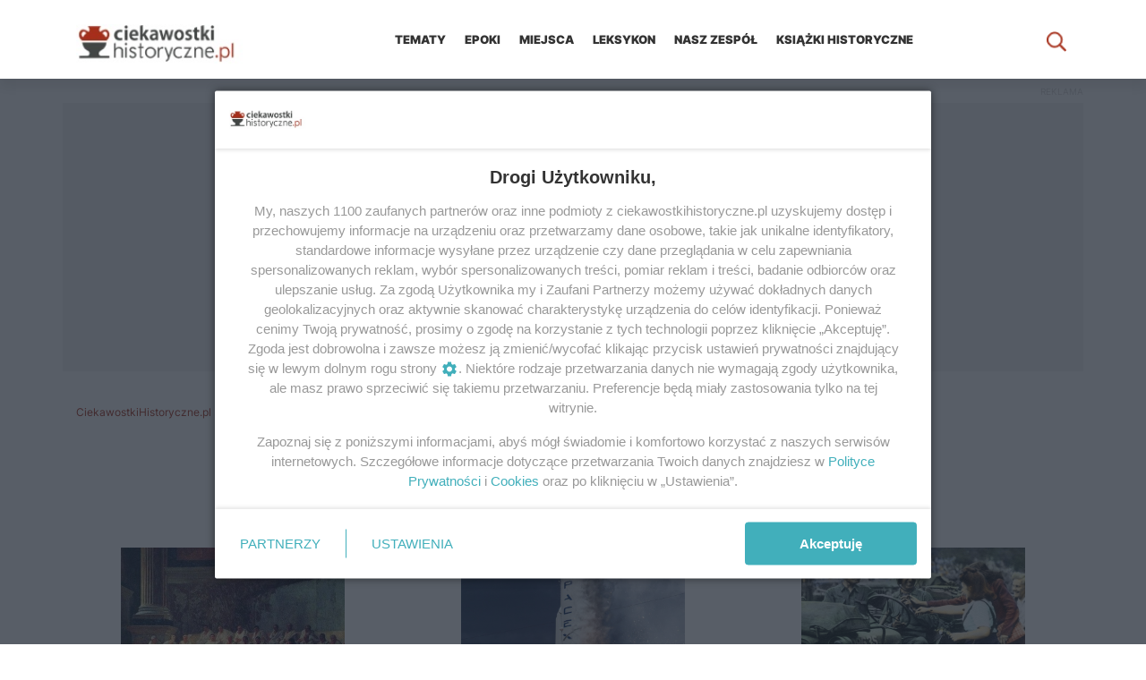

--- FILE ---
content_type: text/html; charset=UTF-8
request_url: https://ciekawostkihistoryczne.pl/2016/02/
body_size: 26082
content:

<!doctype html>
<!--[if lt IE 7]><html dir="ltr"  xmlns:fb="http://www.facebook.com/2008/fbml" xmlns:og="http://opengraphprotocol.org/schema/" lang="pl-PL" class="no-js lt-ie9 lt-ie8 lt-ie7"> <![endif]-->
<!--[if (IE 7)&!(IEMobile)]><html dir="ltr"  xmlns:fb="http://www.facebook.com/2008/fbml" xmlns:og="http://opengraphprotocol.org/schema/" lang="pl-PL" class="no-js lt-ie9 lt-ie8"><![endif]-->
<!--[if (IE 8)&!(IEMobile)]><html dir="ltr"  xmlns:fb="http://www.facebook.com/2008/fbml" xmlns:og="http://opengraphprotocol.org/schema/" lang="pl-PL" class="no-js lt-ie9"><![endif]-->
<!--[if gt IE 8]><!-->
<html dir="ltr"  xmlns:fb="http://www.facebook.com/2008/fbml" xmlns:og="http://opengraphprotocol.org/schema/" lang="pl-PL"><!--<![endif]-->

<head><style>img.lazy{min-height:1px}</style><link rel="preload" href="https://s.ciekawostkihistoryczne.pl/plugins/w3-total-cache/pub/js/lazyload.min.js" as="script">
    <meta charset="utf-8">
    <!--[if ie]>
    <meta http-equiv="X-UA-Compatible" content="IE=edge,chrome=1"/><![endif]-->
    

    <meta name="HandheldFriendly" content="True">
    <meta name="MobileOptimized" content="320">
    <meta name="viewport" content="width=device-width, initial-scale=1.0"/>
    <meta name="theme-color" content="#e6e6e6">
    <meta name="google-site-verification" content="Y2GLeky5cYYjpGVEPxN7p51xwncn6hnfyoslqWzfuYg"/>
            <meta http-equiv="x-dns-prefetch-control" content="on">
    <link rel="preconnect" href="https://cdn.cookielaw.org">
    <link rel="preconnect" href="https://fonts.gstatic.com">
    <link rel="preconnect" href="https://www.gstatic.com">
    <link rel="dns-prefetch" href="//www3.smartadserver.com">
    <link rel="dns-prefetch" href="//s.ciekawostkihistoryczne.pl">
    <link rel="dns-prefetch" href="//fonts.gstatic.com">
    <link rel="dns-prefetch" href="//smart.idmnet.pl">
    <link rel="dns-prefetch" href="//securepubads.g.doubleclick.net">
    <link rel="dns-prefetch" href="//buybox.click">
    <link rel="dns-prefetch" href="//pagead2.googlesyndication.com">
    <link rel="dns-prefetch" href="//ced.sascdn.com">
    <link rel="dns-prefetch" href="//cdnjs.cloudflare.com">
    <link rel="dns-prefetch" href="//adx.adform.net">
    <link rel="dns-prefetch" href="//ib.adnxs.com">
    <link rel="dns-prefetch" href="//exchange.pollster.pl">
    <link rel="dns-prefetch" href="//content.pollster.pl">
    <link rel="dns-prefetch" href="//s-eu-1.pushpushgo.com">
    <script>
      /*******TCF 2.0******************/
      window.sas_idmnet = window.sas_idmnet || {};
      window.sas_idmnet.cmd = window.sas_idmnet.cmd || [];

      if (!sas_idmnet.tcf2){
        sas_idmnet.tcf2 = 1;

        window.cmpConfig = {
          worker: {
            cmpID: 225,
            iabVendorUrl: "https://smart.idmnet.pl/consent/",
            googleVendorUrl: "https://smart.idmnet.pl/consent/google-vendors.json",
            locale: "pl",
          },
          ui: {
            logoUrl: "https://smart.idmnet.pl/consent/ciekawostkihistoryczne/logo.jpg",
            consentText: "https://smart.idmnet.pl/consent/ciekawostkihistoryczne/consent-ciekawostki.json",
            theme: {
              textColor: "#000",
              secondaryTextColor: "#999",
              primaryColor: "#41afbb",
            },
          },
        };
        /*********************/
        "use strict";!function(){var e=function(){var e,t="__tcfapiLocator",a=[],r=window;for(;r;){try{if(r.frames[t]){e=r;break}}catch(e){}if(r===window.top)break;r=r.parent}e||(!function e(){var a=r.document,n=!!r.frames[t];if(!n)if(a.body){var s=a.createElement("iframe");s.style.cssText="display:none",s.name=t,s.id="iframe",a.body.appendChild(s)}else setTimeout(e,5);return!n}(),r.__tcfapi=function(){for(var e,t=arguments.length,r=new Array(t),n=0;n<t;n++)r[n]=arguments[n];if(!r.length)return a;if("setGdprApplies"===r[0])r.length>3&&2===parseInt(r[1],10)&&"boolean"==typeof r[3]&&(e=r[3],"function"==typeof r[2]&&r[2]("set",!0));else if("ping"===r[0]){var s={gdprApplies:e,cmpLoaded:!1,cmpStatus:"stub"};"function"==typeof r[2]&&r[2](s)}else a.push(r)},r.addEventListener("message",function(e){var t="string"==typeof e.data,a={};try{a=t?JSON.parse(e.data):e.data}catch(e){}var r=a.__tcfapiCall;r&&window.__tcfapi(r.command,r.version,function(a,n){var s={__tcfapiReturn:{returnValue:a,success:n,callId:r.callId}};t&&(s=JSON.stringify(s)),e&&e.source&&e.source.postMessage&&e.source.postMessage(s,"*")},r.parameter)},!1))};"undefined"!=typeof module?module.exports=e:e()}();
        /*********************/
      }
    </script>
    <script type = "text/javascript" src="https://smart.idmnet.pl/consent/cmp-widget-latest.js?_260724b" charset="UTF-8" async fetchpriority="high"></script>
    <script>
      window.dataLayer = window.dataLayer || [];
      function gtag(){dataLayer.push(arguments);}
      gtag('consent', 'default', {
        'ad_storage': 'denied',
        'ad_user_data': 'denied',
        'ad_personalization': 'denied',
        'analytics_storage': 'denied',
        'wait_for_update': 600
      });
    </script>
        <script async src="https://www.googletagmanager.com/gtag/js?id=G-3PJ6XGSF69"></script>
    <script>
      window.dataLayer = window.dataLayer || [];
      function gtag(){dataLayer.push(arguments);}
      gtag('js', new Date());
      gtag('config', 'G-3PJ6XGSF69');
      gtag('config', 'AW-466769141'); // google ads, konwersje
    </script>
        <script>
      function generateConsentObject(tcData) {
        var consentObject = {};
        consentObject.ad_user_data = tcData ? ((!tcData.gdprApplies || (tcData.purpose.consents[1] && tcData.purpose.consents[7]&&tcData.vendor.consents[755])) ? 'granted' : 'denied') : 'denied';
        consentObject.ad_personalization = tcData ? ((!tcData.gdprApplies || (tcData.purpose.consents[3] && tcData.purpose.consents[4]&&tcData.vendor.consents[755])) ? 'granted' : 'denied') : 'denied';
        consentObject.ad_storage = tcData ? ((!tcData.gdprApplies || (tcData.purpose.consents[1] && tcData.purpose.consents[3]&&tcData.vendor.consents[755])) ? 'granted' : 'denied') : 'denied';
        consentObject.analytics_storage = tcData ? ((!tcData.gdprApplies || (tcData.purpose.consents[1] && (tcData.purpose.consents[8]&&tcData.vendor.consents[755] || tcData.purpose.legitimateInterests[8]&&tcData.vendor.legitimateInterests[755]))) ? 'granted' : 'denied') : 'denied';
        consentObject.personalization_storage = tcData ? ((!tcData.gdprApplies || (tcData.purpose.consents[1] && tcData.purpose.consents[5]&&tcData.vendor.consents[755]))  ? 'granted' : 'denied') : 'denied';
        consentObject.functionality_storage = tcData ? (!tcData.gdprApplies || tcData.purpose.consents[1]&&tcData.vendor.consents[755] ? 'granted' : 'denied') : 'denied';
        consentObject.security_storage ='granted'
        return consentObject;
      };


      function onUserChoice (tcData, success) {
        if (!success || !tcData || typeof(tcData.eventStatus) == 'undefined'||tcData.tcString==''||typeof(tcData.gdprApplies) == 'undefined' || ((!tcData.eventStatus || !tcData.purpose || !tcData.publisher) && tcData.gdprApplies)) {
          return;
        }
        var consentModeState = generateConsentObject(tcData);
        updateConsentState(consentModeState);
      };


      function updateConsentState(consentModeState) {
        console.debug(consentModeState);
        gtag('consent', 'update', consentModeState);
      }
      window.__tcfapi('addEventListener', 2, onUserChoice);
    </script>
    <script type="text/javascript">
        function MobileDetect() {}
        MobileDetect.prototype.mobile = function() {
        const ua = navigator.userAgent;
        if (/(tablet|ipad|playbook|silk)|(android(?!.*mobi))/i.test(ua)) {
            return "mobile";
        }
        if (
            /Mobile|iP(hone|od|ad)|Android|BlackBerry|IEMobile|Kindle|Silk-Accelerated|(hpw|web)OS|Opera M(obi|ini)/.test(
                ua
            )
        ) {
            //mobile
            return true;
        }
        //desktop
        return false;
        }
    var mobileDetect = new MobileDetect();
    </script>
    <link rel="manifest" href="/manifest.json?x12196" crossorigin="use-credentials"/>
    <link rel="icon" sizes="192x192"
          href="https://s.ciekawostkihistoryczne.pl/themes/ciekawostki/images/appicon.png?v367"/>

    

    <link rel="icon" type="image/x-icon"
          href="https://s.ciekawostkihistoryczne.pl/themes/ciekawostki/images/favicon.ico?v367"/>


    <script type='application/json' id='wpp-json'>{"sampling_active":1,"sampling_rate":100,"ajax_url":"https:\/\/ciekawostkihistoryczne.pl\/wp-json\/wordpress-popular-posts\/v1\/popular-posts","api_url":"https:\/\/ciekawostkihistoryczne.pl\/wp-json\/wordpress-popular-posts","ID":0,"token":"cf0d12b4ba","lang":0,"debug":0}</script><script id="wpp-js-js">var wpp_params=null,WordPressPopularPosts=function(){var m=function(){},h=!!HTMLElement.prototype.attachShadow,f=function(b,c,a,g,k){var e=new XMLHttpRequest;b=-1!=["GET","POST"].indexOf(b)?b:"GET";var d={"X-Requested-With":"XMLHttpRequest"};"POST"==b&&(d["Content-Type"]="application/x-www-form-urlencoded");"object"==typeof k&&Object.keys(k).length&&(d=Object.assign({},d,k));e.open(b,c+("GET"==b?"?"+a:""),!0);for(var l in d)d.hasOwnProperty(l)&&e.setRequestHeader(l,d[l]);e.onreadystatechange=function(){4===
e.readyState&&200<=e.status&&300>e.status&&"function"===typeof g&&g.call(void 0,e.response)};e.send("POST"==b?a:null)};return{get:function(b,c,a,g){a="function"===typeof a?a:m;f("GET",b,c,a,g)},post:function(b,c,a,g){a="function"===typeof a?a:m;f("POST",b,c,a,g)},ajax:f,theme:function(b){if(h){var c=document.createElement("style"),a=document.createElement("ul");a.innerHTML='<li><a href="#"></a></li>';b.parentNode.appendChild(a);var g=getComputedStyle(a.querySelector("li")),k=getComputedStyle(a.querySelector("li a"));
c.innerHTML=".wpp-list li {font-size: "+g.fontSize+"}";c.innerHTML+=".wpp-list li a {color: "+k.color+"}";b.parentNode.removeChild(a);a=b.attachShadow({mode:"open"});for(a.append(c);b.firstElementChild;)a.append(b.firstElementChild)}}}}();
(function(){try{var m=document.querySelector("script#wpp-json"),h=!0;wpp_params=JSON.parse(m.textContent);wpp_params.ID&&("1"==wpp_params.sampling_active&&(h=1===Math.floor(Math.random()*wpp_params.sampling_rate)+1),h&&WordPressPopularPosts.post(wpp_params.ajax_url,"_wpnonce="+wpp_params.token+"&wpp_id="+wpp_params.ID+"&sampling="+wpp_params.sampling_active+"&sampling_rate="+wpp_params.sampling_rate,function(f){wpp_params.debug&&window.console&&window.console.log&&window.console.log(JSON.parse(f))}))}catch(f){console.error("WPP: Couldn't read JSON data")}})();
document.addEventListener("DOMContentLoaded",function(){function m(b){var c=b.getAttribute("data-widget-id"),a="GET",g="",k={},e="";if(c)g=wpp_params.ajax_url+"/widget/"+c.split("-")[1],e="is_single="+wpp_params.ID+(wpp_params.lang?"&lang="+wpp_params.lang:"");else if(a="POST",g=wpp_params.api_url+"/v2/widget?is_single="+wpp_params.ID+(wpp_params.lang?"&lang="+wpp_params.lang:""),k={"Content-Type":"application/json"},c=b.parentNode.querySelector('script[type="application/json"]'))e=JSON.parse(c.textContent),
e=JSON.stringify(e);WordPressPopularPosts.ajax(a,g,e,function(d){b.insertAdjacentHTML("afterend",JSON.parse(d).widget);d=b.parentNode;var l=d.querySelector(".popular-posts-sr"),n=d.querySelector('script[type="application/json"]');n&&d.removeChild(n);d.removeChild(b);d.classList.add("wpp-ajax");l&&WordPressPopularPosts.theme(l);l=new Event("wpp-onload",{bubbles:!0,cancelable:!1});d.dispatchEvent(l)},k)}for(var h=document.querySelectorAll(".wpp-widget-placeholder, .wpp-widget-block-placeholder"),f=
0;f<h.length;)m(h[f]),f++;h=document.querySelectorAll(".popular-posts-sr");if(h.length)for(f=0;f<h.length;f++)WordPressPopularPosts.theme(h[f])});</script>
		<!-- All in One SEO 4.2.4 - aioseo.com -->
		<title>Archiwum artykułów: luty, 2016 | CiekawostkiHistoryczne.pl</title>
		<meta name="robots" content="noindex, max-snippet:-1, max-image-preview:large, max-video-preview:-1" />
		<link rel="canonical" href="https://ciekawostkihistoryczne.pl/2016/02/" />
<!--		<link rel="next" href="--><!--" />-->
		<meta name="generator" content="All in One SEO (AIOSEO) 4.2.4 " />
		<!-- All in One SEO -->

<link rel='dns-prefetch' href='//s.ciekawostkihistoryczne.pl' />
<link rel="alternate" type="application/rss+xml" title="CiekawostkiHistoryczne.pl &raquo; Kanał z wpisami" href="https://ciekawostkihistoryczne.pl/feed/" />
<link rel="alternate" type="application/rss+xml" title="CiekawostkiHistoryczne.pl &raquo; Kanał z komentarzami" href="https://ciekawostkihistoryczne.pl/comments/feed/" />
<link rel='stylesheet' id='parcel-css'  href='https://s.ciekawostkihistoryczne.pl/themes/ciekawostki/dist/index.css?v367' type='text/css' media='all' />
<script type='text/javascript' src='https://ciekawostkihistoryczne.pl/wp-includes/js/jquery/jquery.min.js' id='jquery-core-js'></script>
<link rel="https://api.w.org/" href="https://ciekawostkihistoryczne.pl/wp-json/" /><meta property='og:site_name' content='CiekawostkiHistoryczne.pl' />
<meta property='fb:app_id' content='155407667853812' />
        <style>
            @-webkit-keyframes bgslide {
                from {
                    background-position-x: 0;
                }
                to {
                    background-position-x: -200%;
                }
            }

            @keyframes bgslide {
                    from {
                        background-position-x: 0;
                    }
                    to {
                        background-position-x: -200%;
                    }
            }

            .wpp-widget-placeholder {
                margin: 0 auto;
                width: 60px;
                height: 3px;
                background: #dd3737;
                background: -webkit-gradient(linear, left top, right top, from(#dd3737), color-stop(10%, #571313), to(#dd3737));
                background: linear-gradient(90deg, #dd3737 0%, #571313 10%, #dd3737 100%);
                background-size: 200% auto;
                border-radius: 3px;
                -webkit-animation: bgslide 1s infinite linear;
                animation: bgslide 1s infinite linear;
            }
        </style>
        			<script type="text/javascript">
                if ( typeof _ASL !== "undefined" && _ASL !== null && typeof _ASL.initialize !== "undefined" ) {
					_ASL.initialize();
				}
            </script>
            		<style type="text/css" id="wp-custom-css">
			@media only screen and (max-width: 600px) {
	.header {
		z-index: 999999;
	}
	#ajaxsearchliteres1 {
		max-height: 40vh;
	}
	div.asl_r .results {
		max-height: 40vh !important;
	}
}		</style>
		    <script>var sas_idmnet = sas_idmnet || {};
        sas_idmnet.cmd = sas_idmnet.cmd || [];
        var sas = sas || {};
        sas.cmd = sas.cmd || [];
        var NzpPyBmOTGuZ = NzpPyBmOTGuZ || false;
        sas_idmnet.cmd.push(function () {
            sas_idmnet.placementsList(['top_1', 'side_1', 'inside_top_video', 'bottom_1', 'm_bottom_1', 'm_inside_top', 'm_top_1', 'inside_1', 'inside_2', 'inside_3', 'm_inside_1', 'm_inside_2', 'm_inside_3', 'inside_1_wide', 'inside_2_wide', 'inside_3_wide', 'm_inside_4', 'inside_2_article', 'm_inside_2_article', 'm_inside_3_article', 'm_inside_4_article', 'm_inside_5_article', 'inside_3_article', 'inside_4_article', 'inside_5_article', 'inside_6_article', 'side_2', 'side_bottom', 'inside_4', 'm_inside_6_article', 'm_inside_7_article', 'm_inside_8_article']);
        });</script>
    <script type='text/javascript' src='//smart.idmnet.pl/336472/smartConfig_1179096.js' async></script>
    <script type='text/javascript' src='//cdn2.pollster.pl/nw.js' async></script>
    <script type='text/javascript' src='//smart.idmnet.pl/prebidBoilerplate.js' async></script>
    <script type="text/javascript">
      (function(c,l,a,r,i,t,y){
        c[a]=c[a]||function(){(c[a].q=c[a].q||[]).push(arguments)};
        t=l.createElement(r);t.async=1;t.src="https://www.clarity.ms/tag/"+i;
        y=l.getElementsByTagName(r)[0];y.parentNode.insertBefore(t,y);
      })(window, document, "clarity", "script", "jfzwek0ykk");
    </script>
<style type="text/css">
@font-face{font-family:inter;font-style:normal;font-weight:400;font-display:swap;src:url(https://fonts.gstatic.com/s/inter/v3/UcC73FwrK3iLTeHuS_fvQtMwCp50KnMa1ZL7.woff2) format('woff2');unicode-range:U+0000-00FF,U+0131,U+0152-0153,U+02BB-02BC,U+02C6,U+02DA,U+02DC,U+2000-206F,U+2074,U+20AC,U+2122,U+2191,U+2193,U+2212,U+2215,U+FEFF,U+FFFD}@font-face{font-family:inter;font-style:normal;font-weight:500;font-display:swap;src:url(https://fonts.gstatic.com/s/inter/v3/UcC73FwrK3iLTeHuS_fvQtMwCp50KnMa1ZL7.woff2) format('woff2');unicode-range:U+0000-00FF,U+0131,U+0152-0153,U+02BB-02BC,U+02C6,U+02DA,U+02DC,U+2000-206F,U+2074,U+20AC,U+2122,U+2191,U+2193,U+2212,U+2215,U+FEFF,U+FFFD}@font-face{font-family:inter;font-style:normal;font-weight:700;font-display:swap;src:url(https://fonts.gstatic.com/s/inter/v3/UcC73FwrK3iLTeHuS_fvQtMwCp50KnMa1ZL7.woff2) format('woff2');unicode-range:U+0000-00FF,U+0131,U+0152-0153,U+02BB-02BC,U+02C6,U+02DA,U+02DC,U+2000-206F,U+2074,U+20AC,U+2122,U+2191,U+2193,U+2212,U+2215,U+FEFF,U+FFFD}@font-face{font-family:inter;font-style:normal;font-weight:900;font-display:swap;src:url(https://fonts.gstatic.com/s/inter/v3/UcC73FwrK3iLTeHuS_fvQtMwCp50KnMa1ZL7.woff2) format('woff2');unicode-range:U+0000-00FF,U+0131,U+0152-0153,U+02BB-02BC,U+02C6,U+02DA,U+02DC,U+2000-206F,U+2074,U+20AC,U+2122,U+2191,U+2193,U+2212,U+2215,U+FEFF,U+FFFD}@font-face{font-family:inter;font-style:normal;font-weight:400;font-display:swap;src:url(https://fonts.gstatic.com/s/inter/v3/UcC73FwrK3iLTeHuS_fvQtMwCp50KnMa25L7SUc.woff2) format('woff2');unicode-range:U+0100-024F,U+0259,U+1E00-1EFF,U+2020,U+20A0-20AB,U+20AD-20CF,U+2113,U+2C60-2C7F,U+A720-A7FF}@font-face{font-family:inter;font-style:normal;font-weight:500;font-display:swap;src:url(https://fonts.gstatic.com/s/inter/v3/UcC73FwrK3iLTeHuS_fvQtMwCp50KnMa25L7SUc.woff2) format('woff2');unicode-range:U+0100-024F,U+0259,U+1E00-1EFF,U+2020,U+20A0-20AB,U+20AD-20CF,U+2113,U+2C60-2C7F,U+A720-A7FF}@font-face{font-family:inter;font-style:normal;font-weight:700;font-display:swap;src:url(https://fonts.gstatic.com/s/inter/v3/UcC73FwrK3iLTeHuS_fvQtMwCp50KnMa25L7SUc.woff2) format('woff2');unicode-range:U+0100-024F,U+0259,U+1E00-1EFF,U+2020,U+20A0-20AB,U+20AD-20CF,U+2113,U+2C60-2C7F,U+A720-A7FF}@font-face{font-family:inter;font-style:normal;font-weight:900;font-display:swap;src:url(https://fonts.gstatic.com/s/inter/v3/UcC73FwrK3iLTeHuS_fvQtMwCp50KnMa25L7SUc.woff2) format('woff2');unicode-range:U+0100-024F,U+0259,U+1E00-1EFF,U+2020,U+20A0-20AB,U+20AD-20CF,U+2113,U+2C60-2C7F,U+A720-A7FF}
@keyframes aslAnFadeInDrop{0%{opacity:0;transform:translate(0,-50px);}100%{opacity:1;transform:translate(0,0);}}@-webkit-keyframes aslAnFadeInDrop{0%{opacity:0;transform:translate(0,-50px);-webkit-transform:translate(0,-50px);}100%{opacity:1;transform:translate(0,0);-webkit-transform:translate(0,0);}}@keyframes aslAnFadeOutDrop{0%{opacity:1;transform:translate(0,0);-webkit-transform:translate(0,0);}100%{opacity:0;transform:translate(0,-50px);-webkit-transform:translate(0,-50px);}}@-webkit-keyframes aslAnFadeOutDrop{0%{opacity:1;transform:translate(0,0);-webkit-transform:translate(0,0);}100%{opacity:0;transform:translate(0,-50px);-webkit-transform:translate(0,-50px);}}.hiddend{display:none !important;}div.asl_w.asl_an_fadeInDrop,div.asl_w.asl_an_fadeOutDrop{-webkit-animation-duration:100ms;animation-duration:100ms;-webkit-animation-fill-mode:forwards;animation-fill-mode:forwards;}div.asl_w.asl_an_fadeInDrop{animation-name:aslAnFadeInDrop;-webkit-animation-name:aslAnFadeInDrop;}div.asl_w.asl_an_fadeOutDrop{animation-name:aslAnFadeOutDrop;-webkit-animation-name:aslAnFadeOutDrop;}div.asl_w.asl_main_container{transition:width 130ms linear;-webkit-transition:width 130ms linear;}div.asl_w,div.asl_w *,div.asl_r,div.asl_r *,div.asl_s,div.asl_s *{-webkit-box-sizing:content-box;-moz-box-sizing:content-box;-ms-box-sizing:content-box;-o-box-sizing:content-box;box-sizing:content-box;padding:0;margin:0;border:0;border-radius:0;text-transform:none;text-shadow:none;box-shadow:none;text-decoration:none;text-align:left;letter-spacing:normal;}div.asl_r,div.asl_r *{-webkit-touch-callout:none;-webkit-user-select:none;-khtml-user-select:none;-moz-user-select:none;-ms-user-select:none;user-select:none;}div.asl_m .proinput input::-ms-clear{display:none !important;width:0 !important;height:0 !important;}div.asl_m .proinput input::-ms-reveal{display:none !important;width:0 !important;height:0 !important;}div.asl_m input[type="search"]{-webkit-appearance:textfield !important;}div.asl_m input[type="search"]::-webkit-search-decoration,div.asl_m input[type="search"]::-webkit-search-cancel-button,div.asl_m input[type="search"]::-webkit-search-results-button,div.asl_m input[type="search"]::-webkit-search-results-decoration{display:none;}.clear{clear:both;}.hiddend{display:none;}div.asl_m textarea:focus,div.asl_m input:focus{outline:none;}div.asl_m{width:100%;height:auto;border-radius:0;background:rgba(255,255,255,0);overflow:hidden;position:relative;z-index:200;}div.asl_m .probox{width:auto;border-radius:5px;background:#fff;overflow:hidden;border:1px solid #fff;box-shadow:1px 0 3px #ccc inset;display:-webkit-flex;display:flex;-webkit-flex-direction:row;flex-direction:row;}div.asl_m .probox .proinput{width:auto;height:100%;margin:0 0 0 10px;padding:0 5px;float:left;box-shadow:none;position:relative;flex:1 1 auto;-webkit-flex:1 1 auto;order:5;-webkit-order:5;}div.asl_m .probox .proinput input:before,div.asl_m .probox .proinput input:after,div.asl_m .probox .proinput form:before,div.asl_m .probox .proinput form:after{display:none;}div.asl_m .probox .proinput input{height:28px;border:0;background:transparent;width:100%;box-shadow:none;margin:-1px;padding:0;left:0;line-height:normal !important;display:block;}div.asl_m .probox .proinput input::-webkit-input-placeholder{opacity:.85;}div.asl_m .probox .proinput input::-moz-placeholder{opacity:.85;}div.asl_m .probox .proinput input:-ms-input-placeholder{opacity:.85;}div.asl_m .probox .proinput input:-moz-placeholder{opacity:.85;}div.asl_m .proinput input.orig{padding:0 !important;margin:0 !important;background:transparent !important;border:none !important;background-color:transparent !important;box-shadow:none !important;z-index:10;position:relative;}div.asl_m .proinput input.autocomplete{padding:0 !important;margin:0;background:transparent !important;border:none !important;background-color:transparent !important;box-shadow:none !important;opacity:.2;}div.asl_m .probox .proinput input.autocomplete{border:0;background:transparent;width:100%;box-shadow:none;margin:0;margin-top:-28px !important;padding:0;left:0;position:relative;z-index:9;}div.asl_m .probox .proinput.iepaddingfix{padding-top:0;}div.asl_m .probox .proinput .loading{width:32px;background:#000;height:100%;box-shadow:none;}div.asl_m .probox .proloading,div.asl_m .probox .proclose,div.asl_m .probox .promagnifier,div.asl_m .probox .prosettings{width:20px;height:20px;background:none;background-size:20px 20px;float:right;box-shadow:none;margin:0;padding:0;text-align:center;flex:0 0 auto;-webkit-flex:0 0 auto;z-index:100;}div.asl_m .probox .promagnifier{order:10;-webkit-order:10;}div.asl_m .probox .prosettings{order:1;-webkit-order:1;}div.asl_m .probox .proloading,div.asl_m .probox .proclose{background-position:center center;display:none;background-size:auto;background-repeat:no-repeat;background-color:transparent;order:6;-webkit-order:6;}div.asl_m .probox .proclose{position:relative;cursor:pointer;}div.asl_m .probox .promagnifier .innericon,div.asl_m .probox .prosettings .innericon,div.asl_m .probox .proclose .innericon{background-size:20px 20px;background-position:center center;background-repeat:no-repeat;background-color:transparent;width:100%;height:100%;text-align:center;overflow:hidden;}div.asl_m .probox .promagnifier .innericon svg,div.asl_m .probox .prosettings .innericon svg,div.asl_m .probox .proloading svg{height:100%;width:22px;vertical-align:baseline;display:inline-block;}div.asl_m .probox .proloading{padding:2px;box-sizing:border-box;}div.asl_m .probox div.asl_loader,div.asl_m .probox div.asl_loader *{box-sizing:border-box !important;margin:0;padding:0;box-shadow:none;}div.asl_m .probox div.asl_loader{box-sizing:border-box;display:flex;flex:0 1 auto;flex-direction:column;flex-grow:0;flex-shrink:0;flex-basis:28px;max-width:100%;max-height:100%;width:100%;height:100%;align-items:center;justify-content:center;}div.asl_m .probox div.asl_loader-inner{width:100%;margin:0 auto;text-align:center;height:100%;}@-webkit-keyframes rotate-simple{0%{-webkit-transform:rotate(0deg);transform:rotate(0deg);}50%{-webkit-transform:rotate(180deg);transform:rotate(180deg);}100%{-webkit-transform:rotate(360deg);transform:rotate(360deg);}}@keyframes rotate-simple{0%{-webkit-transform:rotate(0deg);transform:rotate(0deg);}50%{-webkit-transform:rotate(180deg);transform:rotate(180deg);}100%{-webkit-transform:rotate(360deg);transform:rotate(360deg);}}div.asl_m .probox div.asl_simple-circle{margin:0;height:100%;width:100%;animation:rotate-simple .8s infinite linear;-webkit-animation:rotate-simple .8s infinite linear;border:4px solid #fff;border-right-color:transparent !important;border-radius:50%;box-sizing:border-box;}div.asl_m .probox .proclose svg{background:#333;border-radius:50%;position:absolute;top:50%;width:20px;height:20px;margin-top:-10px;left:50%;margin-left:-10px;fill:#fefefe;padding:4px;box-sizing:border-box;box-shadow:0 0 0 2px rgba(255,255,255,.9);}div.asl_r *{text-decoration:none;text-shadow:none;}div.asl_r .results .asl_nores{overflow:hidden;width:auto;height:100%;line-height:initial;text-align:center;margin:0;background:#fff;padding:10px 3px;color:#222;}div.asl_r.horizontal{padding:2px 0 10px;}div.asl_r.horizontal .results .nores{background:transparent;}div.asl_r .results{overflow:hidden;width:auto;height:0;margin:0;padding:0;}div.asl_r.horizontal .results{height:auto;width:auto;}div.asl_r .results .item{overflow:hidden;width:auto;margin:0;padding:3px;position:relative;background:#f4f4f4;border-left:1px solid rgba(255,255,255,.6);border-right:1px solid rgba(255,255,255,.4);animation-delay:0s;animation-duration:1s;animation-fill-mode:both;animation-timing-function:ease;backface-visibility:hidden;-webkit-animation-delay:0s;-webkit-animation-duration:1s;-webkit-animation-fill-mode:both;-webkit-animation-timing-function:ease;-webkit-backface-visibility:hidden;}div.asl_r.vertical .results .item:first-child{border-radius:3px 3px 0 0;}div.asl_r.vertical .results .item:last-child{border-radius:0 0 3px 3px;margin-bottom:0;}div.asl_r.vertical .results .item:last-child:after{height:0;margin:0;width:0;}div.asl_r .results .item .asl_image{overflow:hidden;background:transparent;margin:2px 8px 0 0;padding:0;float:left;background-position:center;background-size:cover;}div.asl_r .results .item .asl_image img{width:100%;height:100%;}div.asl_r .results .item .asl_content{overflow:hidden;height:auto;background:transparent;margin:0;padding:3px 3px 5px 3px;}div.asl_r .results .item .asl_content h3{margin:0;padding:0;display:inline;line-height:inherit;}div.asl_r .results .item .asl_content .asl_desc{margin-top:4px;font-size:12px;line-height:18px;}div.asl_r .results .item div.etc{margin-top:4px;}div.asl_r .results a span.overlap{position:absolute;width:100%;height:100%;top:0;left:0;z-index:1;}div.asl_r p.showmore{text-align:center;padding:0;margin:0;font-weight:normal;font-family:Open Sans;color:#055e94;font-size:12px;line-height:30px;text-shadow:0 0 0 rgba(255,255,255,0);background-color:#fff;margin-top:3px;cursor:pointer;}div.asl_r p.showmore a{font-weight:normal;font-family:Open Sans;color:#055e94;font-size:12px;line-height:30px;text-shadow:0 0 0 rgba(255,255,255,0);display:block;text-align:center;cursor:pointer;}.results .asl_nores .asl_keyword{padding:0 6px;cursor:pointer;font-weight:bold;font-family:Open Sans;}div.asl_r .resdrg{height:auto;}div.asl_w .group:first-of-type{margin:0 0 -3px;}div.asl_s.searchsettings{width:200px;height:auto;position:absolute;display:none;z-index:1101;border-radius:0 0 3px 3px;visibility:hidden;padding:0;}div.asl_s.searchsettings form{display:flex;flex-wrap:wrap;margin:0 0 12px 0 !important;padding:0 !important;}div.asl_s.searchsettings .asl_option_inner{margin:2px 10px 0 10px;*padding-bottom:10px;}div.asl_s.searchsettings.ie78 .asl_option_inner{margin-bottom:0 !important;padding-bottom:0 !important;}div.asl_s.searchsettings .asl_option_label{font-size:14px;line-height:20px !important;margin:0;width:150px;text-shadow:none;padding:0;min-height:20px;border:none;background:transparent;float:none;}div.asl_s.searchsettings .asl_option_inner input[type=checkbox]{display:none !important;}div.asl_s.searchsettings.ie78 .asl_option_inner input[type=checkbox]{display:block;}div.asl_s.searchsettings.ie78 .asl_option_label{float:right !important;}div.asl_s.searchsettings .asl_option{display:flex;flex-direction:row;-webkit-flex-direction:row;align-items:flex-start;margin:0 0 10px 0;cursor:pointer;}div.asl_s.searchsettings .asl_option.asl-o-last,div.asl_s.searchsettings .asl_option:last-child{margin-bottom:0;}div.asl_s.searchsettings .asl_option_inner{width:17px;height:17px;position:relative;flex-grow:0;-webkit-flex-grow:0;flex-shrink:0;-webkit-flex-shrink:0;}div.asl_s.searchsettings .asl_option_inner label{cursor:pointer;position:absolute;width:17px;height:17px;top:0;padding:0;border-radius:2px;-webkit-box-shadow:inset 0 1px 1px rgba(0,0,0,.5),0 1px 0 rgba(255,255,255,.2);-moz-box-shadow:inset 0 1px 1px rgba(0,0,0,.5),0 1px 0 rgba(255,255,255,.2);box-shadow:inset 0 1px 1px rgba(0,0,0,.5),0 1px 0 rgba(255,255,255,.2);overflow:hidden;font-size:0 !important;color:rgba(0,0,0,0);}div.asl_s.searchsettings.ie78 .asl_option_inner label{display:none;}div.asl_s.searchsettings .asl_option_inner label:after{opacity:0;font-family:'aslsicons2';content:"";font-weight:normal !important;background:transparent;border:none !important;box-sizing:content-box;color:#fff;height:100%;width:100%;padding:0 !important;margin:1px 0 0 0 !important;line-height:17px;text-align:center;text-decoration:none;text-shadow:none;display:block;font-size:11px !important;position:absolute;top:0;left:0;z-index:1;}div.asl_s.searchsettings.ie78 .asl_option_inner label:after{display:none;}div.asl_s.searchsettings .asl_option_inner label:hover::after{opacity:.3;}div.asl_s.searchsettings .asl_option_inner input[type=checkbox]:checked+label:after{opacity:1;}div.asl_s.searchsettings fieldset{position:relative;float:left;}div.asl_s.searchsettings fieldset{background:transparent;font-size:.9em;margin:12px 0 0 !important;padding:0;width:192px;}div.asl_s.searchsettings fieldset .asl_option_label{width:130px;display:block;}div.asl_s.searchsettings form fieldset legend{padding:5px 0 8px 10px;}/*[simplebar]*/[data-asl_simplebar]{position:relative;flex-direction:column;flex-wrap:wrap;justify-content:flex-start;align-content:flex-start;align-items:flex-start;}.asl_simplebar-wrapper{overflow:hidden;width:inherit;height:inherit;max-width:inherit;max-height:inherit;}.asl_simplebar-mask{direction:inherit;position:absolute;overflow:hidden;padding:0;margin:0;left:0;top:0;bottom:0;right:0;width:auto !important;height:auto !important;z-index:0;}.asl_simplebar-offset{direction:inherit !important;box-sizing:inherit !important;resize:none !important;position:absolute;top:0;left:0;bottom:0;right:0;padding:0;margin:0;-webkit-overflow-scrolling:touch;}.asl_simplebar-content-wrapper{direction:inherit;box-sizing:border-box !important;position:relative;display:block;height:100%;width:auto;visibility:visible;max-width:100%;max-height:100%;scrollbar-width:none;}.asl_simplebar-content-wrapper::-webkit-scrollbar,.asl_simplebar-hide-scrollbar::-webkit-scrollbar{display:none;}.asl_simplebar-content:before,.asl_simplebar-content:after{content:' ';display:table;}.asl_simplebar-placeholder{max-height:100%;max-width:100%;width:100%;pointer-events:none;}.asl_simplebar-height-auto-observer-wrapper{box-sizing:inherit !important;height:100%;width:100%;max-width:1px;position:relative;float:left;max-height:1px;overflow:hidden;z-index:-1;padding:0;margin:0;pointer-events:none;flex-grow:inherit;flex-shrink:0;flex-basis:0;}.asl_simplebar-height-auto-observer{box-sizing:inherit;display:block;opacity:0;position:absolute;top:0;left:0;height:1000%;width:1000%;min-height:1px;min-width:1px;overflow:hidden;pointer-events:none;z-index:-1;}.asl_simplebar-track{z-index:1;position:absolute;right:0;bottom:0;pointer-events:none;overflow:hidden;}[data-asl_simplebar].asl_simplebar-dragging .asl_simplebar-content{pointer-events:none;user-select:none;-webkit-user-select:none;}[data-asl_simplebar].asl_simplebar-dragging .asl_simplebar-track{pointer-events:all;}.asl_simplebar-scrollbar{position:absolute;right:2px;width:7px;min-height:10px;}.asl_simplebar-scrollbar:before{position:absolute;content:'';background:rgba(0,0,0,.5);border-radius:7px;left:0;right:0;opacity:0;transition:opacity .2s linear;}.asl_simplebar-scrollbar.asl_simplebar-visible:before{opacity:1;transition:opacity 0s linear;}.asl_simplebar-track.asl_simplebar-vertical{top:0;width:11px;margin-top:4px !important;margin-bottom:4px !important;}.asl_simplebar-track.asl_simplebar-vertical .asl_simplebar-scrollbar:before{top:2px;bottom:2px;}.asl_simplebar-track.asl_simplebar-horizontal{left:0;height:11px;margin-left:12px !important;margin-right:12px !important;}.asl_simplebar-track.asl_simplebar-horizontal .asl_simplebar-scrollbar:before{height:100%;left:2px;right:2px;}.asl_simplebar-track.asl_simplebar-horizontal .asl_simplebar-scrollbar{right:auto;left:0;top:2px;height:7px;min-height:0;min-width:10px;width:auto;}[data-asl_simplebar-direction='rtl'] .asl_simplebar-track.asl_simplebar-vertical{right:auto;left:0;}.hs-dummy-scrollbar-size{direction:rtl;position:fixed;opacity:0;visibility:hidden;height:500px;width:500px;overflow-y:hidden;overflow-x:scroll;}.asl_simplebar-hide-scrollbar{position:fixed;left:0;visibility:hidden;overflow-y:scroll;scrollbar-width:none;}/*[simplebar]*/#asl_hidden_data{display:none !important;}.rtl .asl_content,.rtl .asl_nores,.rtl .asl_content *,.rtl .asl_nores *,.rtl .searchsettings form{text-align:right !important;direction:rtl !important;}.rtl .asl_nores>*{display:inline-block;}.rtl div.asl_r .results .item .asl_image{float:right;margin:2px 0 0 8px;}.rtl .searchsettings .asl_option{flex-direction:row-reverse !important;-webkit-flex-direction:row-reverse !important;}.rtl .asl_option{direction:ltr;}.rtl .asl_label,.rtl .asl_option div.asl_option_label{text-align:right !important;}.rtl .asl_label{max-width:1000px !important;width:100%;direction:rtl !important;}.rtl .asl_label input[type=radio]{margin:0 0 0 6px !important;}.rtl .asl_option_cat_level-0 div.asl_option_label{font-weight:bold !important;}.rtl fieldset .asl_option_cat_level-1{margin-right:12px !important;margin-left:0;}.rtl fieldset .asl_option_cat_level-2{margin-right:24px !important;margin-left:0;}.rtl fieldset .asl_option_cat_level-3{margin-right:36px !important;margin-left:0;}.rtl .searchsettings legend{text-align:right !important;display:block;width:100%;}.rtl .searchsettings input[type=text],.rtl .searchsettings select{direction:rtl !important;text-align:right !important;}.rtl div.asl_w.asl_s.searchsettings form,.rtl div.asl_w.asl_sb.searchsettings form{flex-direction:row-reverse !important;}.rtl div.horizontal.asl_r div.item{float:right !important;}.rtl p.asl-try{direction:rtl;text-align:right;margin-right:10px;width:auto !important;}div.asl_w{width:100%;height:auto;border-radius:5px;background-color:#fff;overflow:hidden;border:0 solid #b5b5b5;border-radius:0 0 0 0;box-shadow:0 1px 0 0 #e4e4e4;}#ajaxsearchlite1 .probox,div.asl_w .probox{margin:0;height:28px;background-color:#fff;border:0 none #fff;border-radius:0 0 0 0;box-shadow:0 0 0 0 #b5b5b5 inset;}#ajaxsearchlite1 .probox .proinput,div.asl_w .probox .proinput{font-weight:normal;font-family:Open Sans;color:#000 !important;font-size:12px;line-height:normal !important;text-shadow:0 0 0 rgba(255,255,255,0);}#ajaxsearchlite1 .probox .proinput input,div.asl_w .probox .proinput input{font-weight:normal;font-family:Open Sans;color:#000 !important;font-size:12px;line-height:normal !important;text-shadow:0 0 0 rgba(255,255,255,0);border:0;box-shadow:none;}div.asl_w.asl_msie .probox .proinput input{line-height:24px !important;}div.asl_w .probox .proinput input::-webkit-input-placeholder{font-weight:normal;font-family:Open Sans;color:rgba(0,0,0,.6) !important;text-shadow:0 0 0 rgba(255,255,255,0);}div.asl_w .probox .proinput input::-moz-placeholder{font-weight:normal;font-family:Open Sans;color:rgba(0,0,0,.6) !important;text-shadow:0 0 0 rgba(255,255,255,0);}div.asl_w .probox .proinput input:-ms-input-placeholder{font-weight:normal;font-family:Open Sans;color:rgba(0,0,0,.6) !important;text-shadow:0 0 0 rgba(255,255,255,0);}div.asl_w .probox .proinput input:-moz-placeholder{font-weight:normal;font-family:Open Sans;color:rgba(0,0,0,.6) !important;text-shadow:0 0 0 rgba(255,255,255,0);}div.asl_w .probox .proinput input.autocomplete{font-weight:normal;font-family:Open Sans;color:#000;font-size:12px;line-height:15px;text-shadow:0 0 0 rgba(255,255,255,0);}div.asl_w .probox .proloading,div.asl_w .probox .proclose,div.asl_w .probox .promagnifier,div.asl_w .probox .prosettings{width:28px;height:28px;}div.asl_w .probox .promagnifier .innericon svg{fill:#363636;}div.asl_w .probox div.asl_simple-circle{border:4px solid #000;}div.asl_w .probox .prosettings .innericon svg{fill:#363636;}div.asl_w .probox .promagnifier{width:28px;height:28px;background-image:-o-linear-gradient(180deg,rgba(255,255,255,0),rgba(255,255,255,0));background-image:-ms-linear-gradient(180deg,rgba(255,255,255,0),rgba(255,255,255,0));background-image:-webkit-linear-gradient(180deg,rgba(255,255,255,0),rgba(255,255,255,0));background-image:linear-gradient(180deg,rgba(255,255,255,0),rgba(255,255,255,0));background-position:center center;background-repeat:no-repeat;border:0 solid #fff;border-radius:0 0 0 0;box-shadow:-1px 1px 0 0 rgba(255,255,255,.64) inset;cursor:pointer;background-size:100% 100%;background-position:center center;background-repeat:no-repeat;cursor:pointer;}div.asl_w .probox div.prosettings{width:28px;height:28px;background-image:-o-linear-gradient(175deg,rgba(255,255,255,0),rgba(255,255,255,0));background-image:-ms-linear-gradient(175deg,rgba(255,255,255,0),rgba(255,255,255,0));background-image:-webkit-linear-gradient(175deg,rgba(255,255,255,0),rgba(255,255,255,0));background-image:linear-gradient(175deg,rgba(255,255,255,0),rgba(255,255,255,0));background-position:center center;background-repeat:no-repeat;float:right;border:0 solid #fff;border-radius:0 0 0 0;box-shadow:0 1px 0 0 rgba(255,255,255,.64) inset;cursor:pointer;background-size:100% 100%;order:7;-webkit-order:7;}div.asl_r{position:absolute;z-index:1100;}div.asl_r.vertical{padding:4px;background:#fff;border-radius:3px;border:0 solid #b5b5b5;border-radius:0 0 0 0;box-shadow:0 0 3px -1px rgba(0,0,0,.3);visibility:hidden;display:none;}div.asl_r .results .nores .keyword{padding:0 6px;cursor:pointer;font-weight:normal;font-family:Open Sans;color:#4a4a4a;font-size:13px;line-height:13px;text-shadow:0 0 0 rgba(255,255,255,0);font-weight:bold;}div.asl_r .results .item{height:auto;background:#fff;}div.asl_r.vertical .results .item:after{background:#ccc;}div.asl_r .results .item.hovered{background:#f4f4f4;}div.asl_r .results .item .asl_image{width:70px;height:70px;}div.asl_r .results .item .asl_content h3,div.asl_r .results .item .asl_content h3 a{margin:0;padding:0;line-height:inherit;font-weight:normal;font-family:Open Sans;color:#1468a9;font-size:14px;line-height:22px;text-shadow:0 0 0 rgba(255,255,255,0);}div.asl_r .results .item .asl_content h3 a:hover{font-weight:normal;font-family:Open Sans;color:#2e6bbc;font-size:14px;line-height:20px;text-shadow:0 0 0 rgba(255,255,255,0);}div.asl_r .results .item div.etc{padding:0;line-height:10px;font-weight:bold;font-family:Open Sans;color:#a1a1a1;font-size:12px;line-height:13px;text-shadow:0 0 0 rgba(255,255,255,0);}div.asl_r .results .item .etc .asl_author{padding:0;font-weight:bold;font-family:Open Sans;color:#a1a1a1;font-size:12px;line-height:13px;text-shadow:0 0 0 rgba(255,255,255,0);}div.asl_r .results .item .etc .asl_date{margin:0 0 0 10px;padding:0;font-weight:normal;font-family:Open Sans;color:#adadad;font-size:12px;line-height:15px;text-shadow:0 0 0 rgba(255,255,255,0);}div.asl_r .results .item p.desc{margin:2px 0;padding:0;font-weight:normal;font-family:Open Sans;color:#4a4a4a;font-size:13px;line-height:13px;text-shadow:0 0 0 rgba(255,255,255,0);}div.asl_r .mCSBap_scrollTools .mCSBap_dragger:active .mCSBap_dragger_bar,div.asl_r .mCSBap_scrollTools .mCSBap_dragger.mCSBap_dragger_onDrag .mCSBap_dragger_bar{background:rgba(255,255,255,1);}div.asl_r.horizontal .mCSBap_scrollTools .mCSBap_dragger:active .mCSBap_dragger_bar,div.asl_r.horizontal .mCSBap_scrollTools .mCSBap_dragger.mCSBap_dragger_onDrag .mCSBap_dragger_bar{background:#fafafa;}div.asl_r .mCSBap_scrollTools .mCSBap_buttonDown{border-color:#3e3e3e transparent transparent transparent;}div.asl_r .mCSBap_scrollTools .mCSBap_buttonUp{border-color:transparent transparent #3e3e3e transparent;}div.asl_r span.highlighted{font-weight:bold;color:#d9312b;background-color:#eee;color:rgba(217,49,43,1);background-color:rgba(238,238,238,1);}div.asl_r p.showmore a{border:1px solid #eaeaea;}div.asl_s.searchsettings{background:#fff;box-shadow:0 0 0 1px #b5b5b5 inset;;}div.asl_s.searchsettings .asl_option_label{font-weight:bold;font-family:Open Sans;color:#2b2b2b;font-size:12px;line-height:15px;text-shadow:0 0 0 rgba(255,255,255,0);}div.asl_s.searchsettings .asl_option_inner label{background-image:linear-gradient(180deg,#222,#36373a);background-image:-webkit-linear-gradient(180deg,#222,#36373a);background-image:-moz-linear-gradient(180deg,#222,#36373a);background-image:-o-linear-gradient(180deg,#222,#36373a);background-image:-ms-linear-gradient(180deg,#222,#36373a);;}div.asl_s.searchsettings fieldset .categoryfilter{max-height:200px;overflow:auto;}div.asl_s.searchsettings fieldset legend{padding:5px 0 0 10px;margin:0;font-weight:normal;font-family:Open Sans;color:#474747;font-size:13px;line-height:15px;text-shadow:0 0 0 rgba(255,255,255,0);}
</style>
    <link rel="stylesheet" href="/wp-content/themes/ciekawostki/assets/css/swiper-bundle.min.css">
    <script src="/wp-content/themes/ciekawostki/assets/js/swiper-bundle.min.js"></script>
</head>
<body class="date ">
<header id="alt-header">
    <div class="container d-flex justify-content-between align-items-center">
        <a class="logo-ch" href="https://ciekawostkihistoryczne.pl" title="Ciekawostki Historyczne">
            <img class="lazy" src="data:image/svg+xml,%3Csvg%20xmlns='http://www.w3.org/2000/svg'%20viewBox='0%200%20210%2052'%3E%3C/svg%3E" data-src="https://s.ciekawostkihistoryczne.pl/themes/ciekawostki/images/logo.jpg?v367"
                 width="210" height="52" style="object-fit:contain;"
                 data-srcset="https://s.ciekawostkihistoryczne.pl/themes/ciekawostki/images/logo@2x.jpg?v367 2x,https://s.ciekawostkihistoryczne.pl/themes/ciekawostki/images/logo@3x.jpg?v367 3x"
                 alt="Ciekawostki Historyczne">
        </a>

        <ul id="menu-top" class="menu"><li id="menu-item-64974" class="menu-item menu-item-type-post_type menu-item-object-page menu-item-has-children menu-item-64974"><a href="https://ciekawostkihistoryczne.pl/tematy/">Tematy</a>
<ul class="sub-menu">
	<li id="menu-item-64999" class="menu-item menu-item-type-taxonomy menu-item-object-category menu-item-64999"><a href="https://ciekawostkihistoryczne.pl/category/temat/zycie-codzienne/">Codzienność i obyczaje</a></li>
	<li id="menu-item-65189" class="menu-item menu-item-type-taxonomy menu-item-object-category menu-item-65189"><a href="https://ciekawostkihistoryczne.pl/category/temat/kobiety-w-historii/">Kobiety w historii</a></li>
	<li id="menu-item-64998" class="menu-item menu-item-type-taxonomy menu-item-object-category menu-item-64998"><a href="https://ciekawostkihistoryczne.pl/category/temat/kontrowersje/">Kontrowersje</a></li>
	<li id="menu-item-65004" class="menu-item menu-item-type-taxonomy menu-item-object-category menu-item-65004"><a href="https://ciekawostkihistoryczne.pl/category/temat/makabryczne/">Makabra</a></li>
	<li id="menu-item-116102" class="menu-item menu-item-type-taxonomy menu-item-object-category menu-item-116102"><a href="https://ciekawostkihistoryczne.pl/category/medycyna/">Medycyna</a></li>
	<li id="menu-item-65171" class="menu-item menu-item-type-taxonomy menu-item-object-category menu-item-65171"><a href="https://ciekawostkihistoryczne.pl/category/temat/obalamy-mity/">Mity i kłamstwa</a></li>
	<li id="menu-item-116862" class="menu-item menu-item-type-taxonomy menu-item-object-category menu-item-116862"><a href="https://ciekawostkihistoryczne.pl/category/moda-i-uroda/">Moda i uroda</a></li>
	<li id="menu-item-65169" class="menu-item menu-item-type-taxonomy menu-item-object-category menu-item-65169"><a href="https://ciekawostkihistoryczne.pl/category/temat/odkrycia-i-wynalazki/">Odkrycia i wynalazki</a></li>
	<li id="menu-item-65172" class="menu-item menu-item-type-taxonomy menu-item-object-category menu-item-65172"><a href="https://ciekawostkihistoryczne.pl/category/temat/poradniki-historyczne/">Poradniki historyczne</a></li>
	<li id="menu-item-65005" class="menu-item menu-item-type-taxonomy menu-item-object-category menu-item-65005"><a href="https://ciekawostkihistoryczne.pl/category/temat/milosc-seks-erotyka/">Seks i erotyka</a></li>
	<li id="menu-item-65006" class="menu-item menu-item-type-taxonomy menu-item-object-category menu-item-65006"><a href="https://ciekawostkihistoryczne.pl/category/temat/polityka-i-dyplomacja/">Władza i polityka</a></li>
	<li id="menu-item-65000" class="menu-item menu-item-type-taxonomy menu-item-object-category menu-item-65000"><a href="https://ciekawostkihistoryczne.pl/category/temat/historia-wojskowa-militaria/">Wojna</a></li>
	<li id="menu-item-65170" class="menu-item menu-item-type-taxonomy menu-item-object-category menu-item-65170"><a href="https://ciekawostkihistoryczne.pl/category/temat/humor-historyczny-anegdoty/">Zabawne historie i anegdoty</a></li>
	<li id="menu-item-65007" class="menu-item menu-item-type-taxonomy menu-item-object-category menu-item-65007"><a href="https://ciekawostkihistoryczne.pl/category/temat/zbrodnie-i-przestepstwa/">Zbrodnie i przestępstwa</a></li>
</ul>
</li>
<li id="menu-item-65039" class="menu-item menu-item-type-post_type menu-item-object-page menu-item-has-children menu-item-65039"><a href="https://ciekawostkihistoryczne.pl/epoki-historyczne/">Epoki</a>
<ul class="sub-menu">
	<li id="menu-item-65013" class="menu-item menu-item-type-taxonomy menu-item-object-category menu-item-65013"><a href="https://ciekawostkihistoryczne.pl/category/epoka/starozytnosc/">Starożytność</a></li>
	<li id="menu-item-65012" class="menu-item menu-item-type-taxonomy menu-item-object-category menu-item-65012"><a href="https://ciekawostkihistoryczne.pl/category/epoka/sredniowiecze/">Średniowiecze</a></li>
	<li id="menu-item-65009" class="menu-item menu-item-type-taxonomy menu-item-object-category menu-item-65009"><a href="https://ciekawostkihistoryczne.pl/category/epoka/nowozytnosc/">Nowożytność</a></li>
	<li id="menu-item-65014" class="menu-item menu-item-type-taxonomy menu-item-object-category menu-item-65014"><a href="https://ciekawostkihistoryczne.pl/category/epoka/xix-wiek/">XIX wiek</a></li>
	<li id="menu-item-65010" class="menu-item menu-item-type-taxonomy menu-item-object-category menu-item-65010"><a href="https://ciekawostkihistoryczne.pl/category/epoka/1914-1939/">Dwudziestolecie</a></li>
	<li id="menu-item-65002" class="menu-item menu-item-type-taxonomy menu-item-object-category menu-item-65002"><a href="https://ciekawostkihistoryczne.pl/category/epoka/1939-1945/">Druga wojna światowa</a></li>
	<li id="menu-item-65011" class="menu-item menu-item-type-taxonomy menu-item-object-category menu-item-65011"><a href="https://ciekawostkihistoryczne.pl/category/epoka/zimna-wojna/">Zimna wojna</a></li>
	<li id="menu-item-102127" class="menu-item menu-item-type-taxonomy menu-item-object-category menu-item-102127"><a href="https://ciekawostkihistoryczne.pl/category/epoka/historia-najnowsza/">Historia najnowsza</a></li>
</ul>
</li>
<li id="menu-item-101515" class="menu-item menu-item-type-post_type menu-item-object-page menu-item-has-children menu-item-101515"><a href="https://ciekawostkihistoryczne.pl/historia-panstw-dzieje-krajow-obszarow-i-kontynentow/">Miejsca</a>
<ul class="sub-menu">
	<li id="menu-item-101516" class="menu-item menu-item-type-taxonomy menu-item-object-category menu-item-101516"><a href="https://ciekawostkihistoryczne.pl/category/miejsce/polska/">Historia Polski</a></li>
	<li id="menu-item-101518" class="menu-item menu-item-type-taxonomy menu-item-object-category menu-item-101518"><a href="https://ciekawostkihistoryczne.pl/category/miejsce/powszechna/historia-francji/">Historia Francji</a></li>
	<li id="menu-item-101523" class="menu-item menu-item-type-taxonomy menu-item-object-category menu-item-101523"><a href="https://ciekawostkihistoryczne.pl/category/miejsce/powszechna/historia-grecji/">Historia Grecji</a></li>
	<li id="menu-item-101519" class="menu-item menu-item-type-taxonomy menu-item-object-category menu-item-101519"><a href="https://ciekawostkihistoryczne.pl/category/miejsce/powszechna/historia-niemiec-i-austrii/">Historia Niemiec</a></li>
	<li id="menu-item-101521" class="menu-item menu-item-type-taxonomy menu-item-object-category menu-item-101521"><a href="https://ciekawostkihistoryczne.pl/category/miejsce/powszechna/historia-rosji/">Historia Rosji</a></li>
	<li id="menu-item-101520" class="menu-item menu-item-type-taxonomy menu-item-object-category menu-item-101520"><a href="https://ciekawostkihistoryczne.pl/category/miejsce/powszechna/historia-skandynawii/">Historia Skandynawii</a></li>
	<li id="menu-item-101517" class="menu-item menu-item-type-taxonomy menu-item-object-category menu-item-101517"><a href="https://ciekawostkihistoryczne.pl/category/miejsce/powszechna/historia-wielkiej-brytanii/">Historia Wielkiej Brytanii i Irlandii</a></li>
	<li id="menu-item-101522" class="menu-item menu-item-type-taxonomy menu-item-object-category menu-item-101522"><a href="https://ciekawostkihistoryczne.pl/category/miejsce/powszechna/historia-wloch/">Historia Włoch</a></li>
	<li id="menu-item-101524" class="menu-item menu-item-type-taxonomy menu-item-object-category menu-item-101524"><a href="https://ciekawostkihistoryczne.pl/category/miejsce/powszechna/historia-egiptu-i-afryki-polnocnej/">Historia Egiptu</a></li>
	<li id="menu-item-101527" class="menu-item menu-item-type-taxonomy menu-item-object-category menu-item-101527"><a href="https://ciekawostkihistoryczne.pl/category/miejsce/powszechna/historia-afryki-subsaharyjskiej/">Historia Afryki</a></li>
	<li id="menu-item-101525" class="menu-item menu-item-type-taxonomy menu-item-object-category menu-item-101525"><a href="https://ciekawostkihistoryczne.pl/category/miejsce/powszechna/historia-bliskiego-wschodu/">Historia Bliskiego Wschodu</a></li>
	<li id="menu-item-101526" class="menu-item menu-item-type-taxonomy menu-item-object-category menu-item-101526"><a href="https://ciekawostkihistoryczne.pl/category/miejsce/powszechna/historia-stanow-zjednoczonych-i-kanady/">Historia USA i Kanady</a></li>
</ul>
</li>
<li id="menu-item-101562" class="menu-item menu-item-type-custom menu-item-object-custom menu-item-has-children menu-item-101562"><a href="https://ciekawostkihistoryczne.pl/leksykon/">Leksykon</a>
<ul class="sub-menu">
	<li id="menu-item-101537" class="menu-item menu-item-type-post_type menu-item-object-page menu-item-101537"><a href="https://ciekawostkihistoryczne.pl/wladcy-polski-polscy-krolowie-i-ksiazeta/">Władcy Polski</a></li>
	<li id="menu-item-101538" class="menu-item menu-item-type-post_type menu-item-object-page menu-item-101538"><a href="https://ciekawostkihistoryczne.pl/leksykon/polskie-wladczynie-ksiezne-krolowe-i-pierwsze-damy-polski/">Władczynie Polski</a></li>
	<li id="menu-item-101542" class="menu-item menu-item-type-post_type menu-item-object-page menu-item-101542"><a href="https://ciekawostkihistoryczne.pl/leksykon/wladcy-i-przywodcy-swiata/">Władcy i przywódcy świata</a></li>
	<li id="menu-item-101552" class="menu-item menu-item-type-post_type menu-item-object-page menu-item-101552"><a href="https://ciekawostkihistoryczne.pl/leksykon/polscy-przywodcy-i-politycy-xx-wieku/">Polscy przywódcy i politycy XX wieku</a></li>
	<li id="menu-item-101553" class="menu-item menu-item-type-post_type menu-item-object-page menu-item-101553"><a href="https://ciekawostkihistoryczne.pl/leksykon/ciekawe-postacie-historyczne/">Inne ciekawe postacie</a></li>
</ul>
</li>
<li id="menu-item-112033" class="menu-item menu-item-type-post_type menu-item-object-page menu-item-112033"><a href="https://ciekawostkihistoryczne.pl/redakcja/">Nasz zespół</a></li>
<li><a href="https://ciekawostkihistoryczne.pl/ksiazki-historyczne">KSIĄŻKI HISTORYCZNE</a></li></ul>
        <div class="d-flex">
            <a id="search-button" style="width:30px; padding-top:3px;" href="#" title="Szukaj">
                <img class="lazy" src="data:image/svg+xml,%3Csvg%20xmlns='http://www.w3.org/2000/svg'%20viewBox='0%200%2022%2023'%3E%3C/svg%3E" data-src="https://s.ciekawostkihistoryczne.pl/themes/ciekawostki/images/search.png"
                     width="22" height="23"
                     data-srcset="https://s.ciekawostkihistoryczne.pl/themes/ciekawostki/images/search@2x.png 2x,https://s.ciekawostkihistoryczne.pl/themes/ciekawostki/images/search@3x.png 3x"
                     alt="Szukaj">
            </a>

            <div id="mobile-menu" class="m-menu d-md-none">
                <input type="checkbox" aria-label="Przełącz nawigację"/>
                <span></span>
                <span></span>
                <span></span>
            </div>
        </div>
    </div>

    <div class="search-bar">
        <div class="container">
            <div class="wrapper">
                <div id='ajaxsearchlite1' class="wpdreams_asl_container asl_w asl_m asl_m_1">
<div class="probox">

    
    <div class='promagnifier'>
                <div class='innericon'>
            <svg version="1.1" xmlns="http://www.w3.org/2000/svg" xmlns:xlink="http://www.w3.org/1999/xlink" x="0px" y="0px" width="22" height="22" viewBox="0 0 512 512" enable-background="new 0 0 512 512" xml:space="preserve">
                <path d="M460.355,421.59L353.844,315.078c20.041-27.553,31.885-61.437,31.885-98.037
                    C385.729,124.934,310.793,50,218.686,50C126.58,50,51.645,124.934,51.645,217.041c0,92.106,74.936,167.041,167.041,167.041
                    c34.912,0,67.352-10.773,94.184-29.158L419.945,462L460.355,421.59z M100.631,217.041c0-65.096,52.959-118.056,118.055-118.056
                    c65.098,0,118.057,52.959,118.057,118.056c0,65.096-52.959,118.056-118.057,118.056C153.59,335.097,100.631,282.137,100.631,217.041
                    z"/>
            </svg>
        </div>
    </div>

    
    
    <div class='prosettings'  data-opened=0>
                <div class='innericon'>
            <svg version="1.1" xmlns="http://www.w3.org/2000/svg" xmlns:xlink="http://www.w3.org/1999/xlink" x="0px" y="0px" width="22" height="22" viewBox="0 0 512 512" enable-background="new 0 0 512 512" xml:space="preserve">
                <polygon transform = "rotate(90 256 256)" points="142.332,104.886 197.48,50 402.5,256 197.48,462 142.332,407.113 292.727,256 "/>
            </svg>
        </div>
    </div>

    
    
    <div class='proinput'>
        <form autocomplete="off" aria-label='Ajax search form'>
            <input aria-label='Search input' type='search' class='orig' name='phrase' placeholder='Szukaj...' value='' autocomplete="off"/>
            <input aria-label='Autocomplete input, do not use this' type='text' class='autocomplete' name='phrase' value='' autocomplete="off"/>
            <input type='submit' value="Start search" style='width:0; height: 0; visibility: hidden;'>
        </form>
    </div>

    
    
    <div class='proloading'>

        <div class="asl_loader"><div class="asl_loader-inner asl_simple-circle"></div></div>

            </div>

            <div class='proclose'>
            <svg version="1.1" xmlns="http://www.w3.org/2000/svg" xmlns:xlink="http://www.w3.org/1999/xlink" x="0px"
                 y="0px"
                 width="12" height="12" viewBox="0 0 512 512" enable-background="new 0 0 512 512"
                 xml:space="preserve">
            <polygon points="438.393,374.595 319.757,255.977 438.378,137.348 374.595,73.607 255.995,192.225 137.375,73.622 73.607,137.352 192.246,255.983 73.622,374.625 137.352,438.393 256.002,319.734 374.652,438.378 "/>
        </svg>
        </div>
    
    
</div>
</div>


<div id='ajaxsearchlitesettings1' class="searchsettings wpdreams_asl_settings asl_w asl_s asl_s_1">
    <form name='options' autocomplete='off'>

        
        
		<div class="asl_option_inner hiddend">
			<input type='hidden' name='qtranslate_lang' id='qtranslate_lang1'
				   value='0'/>
		</div>

		
		
        <fieldset class="asl_sett_scroll">
            <legend style="display: none;">Generic selectors</legend>
            <div class="asl_option">
                <div class="asl_option_inner">
                    <input type="checkbox" value="exact" id="set_exactonly1"
                           title=" Tylko dokładne dopasowania"
                           name="asl_gen[]" />
                    <label for="set_exactonly1"> Tylko dokładne dopasowania</label>
                </div>
                <div class="asl_option_label">
                     Tylko dokładne dopasowania                </div>
            </div>
            <div class="asl_option">
                <div class="asl_option_inner">
                    <input type="checkbox" value="title" id="set_intitle1"
                           title="Szukaj w tytułach"
                           name="asl_gen[]"  checked="checked"/>
                    <label for="set_intitle1">Szukaj w tytułach</label>
                </div>
                <div class="asl_option_label">
                    Szukaj w tytułach                </div>
            </div>
            <div class="asl_option">
                <div class="asl_option_inner">
                    <input type="checkbox" value="content" id="set_incontent1"
                           title="Szukaj w treściach"
                           name="asl_gen[]"  checked="checked"/>
                    <label for="set_incontent1">Szukaj w treściach</label>
                </div>
                <div class="asl_option_label">
                    Szukaj w treściach                </div>
            </div>
            <div class="asl_option_inner hiddend">
                <input type="checkbox" value="excerpt" id="set_inexcerpt1"
                       title="Search in excerpt"
                       name="asl_gen[]"  checked="checked"/>
                <label for="set_inexcerpt1">Search in excerpt</label>
            </div>
		</fieldset>
		<fieldset class="asl_sett_scroll">
            				<div class="asl_option_inner hiddend">
					<input type="checkbox" value="post"
						   id="1customset_11"
						   title="Hidden option, ignore please"
						   name="customset[]" checked="checked"/>
					<label for="1customset_11">Hidden</label>
				</div>
				<div class="asl_option_label hiddend"></div>

								<div class="asl_option_inner hiddend">
					<input type="checkbox" value="page"
						   id="1customset_12"
						   title="Hidden option, ignore please"
						   name="customset[]" checked="checked"/>
					<label for="1customset_12">Hidden</label>
				</div>
				<div class="asl_option_label hiddend"></div>

				        </fieldset>
            </form>
</div>

<div id='ajaxsearchliteres1' class='vertical wpdreams_asl_results asl_w asl_r asl_r_1'>

    
    <div class="results">

        
            <div class="resdrg">
            </div>

        
    </div>

    
    
</div>

    <div id="asl_hidden_data">
        <svg style="position:absolute" height="0" width="0">
            <filter id="aslblur">
                <feGaussianBlur in="SourceGraphic" stdDeviation="4"/>
            </filter>
        </svg>
        <svg style="position:absolute" height="0" width="0">
            <filter id="no_aslblur"></filter>
        </svg>

    </div>

<div class="asl_init_data wpdreams_asl_data_ct" style="display:none !important;" id="asl_init_id_1" data-asldata="[base64]"></div>
            </div>
        </div>
    </div>
</header>
<script>

    const once = {once : true};
    window.ASL = typeof window.ASL !== 'undefined' ? window.ASL : {}; window.ASL.wp_rocket_exception = "DOMContentLoaded"; window.ASL.ajaxurl = "https://ciekawostkihistoryczne.pl/\/wp-admin\/admin-ajax.php"; window.ASL.backend_ajaxurl = "https://ciekawostkihistoryczne.pl\/wp-admin\/admin-ajax.php"; window.ASL.js_scope = "jQuery"; window.ASL.detect_ajax = 0; window.ASL.scrollbar = false; window.ASL.js_retain_popstate = 0; window.ASL.version = 4749; window.ASL.min_script_src = ["https://s.ciekawostkihistoryczne.pl\/plugins\/ajax-search-lite\/js\/min\/jquery.ajaxsearchlite.min.js"]; window.ASL.highlight = {"enabled":false,"data":[]}; window.ASL.fix_duplicates = 1; window.ASL.analytics = {"method":0,"tracking_id":"","string":"?ajax_search={asl_term}","event":{"focus":{"active":1,"action":"focus","category":"ASL","label":"Input focus","value":"1"},"search_start":{"active":0,"action":"search_start","category":"ASL","label":"Phrase: {phrase}","value":"1"},"search_end":{"active":1,"action":"search_end","category":"ASL","label":"{phrase} | {results_count}","value":"1"},"magnifier":{"active":1,"action":"magnifier","category":"ASL","label":"Magnifier clicked","value":"1"},"return":{"active":1,"action":"return","category":"ASL","label":"Return button pressed","value":"1"},"facet_change":{"active":0,"action":"facet_change","category":"ASL","label":"{option_label} | {option_value}","value":"1"},"result_click":{"active":1,"action":"result_click","category":"ASL","label":"{result_title} | {result_url}","value":"1"}}};
    document.querySelector('#search-button').addEventListener('click', function (event) {
        (function (d, t) {
            try {
                var gt = d.createElement(t), s = d.getElementsByTagName(t)[0];
                gt.src = "https://ciekawostkihistoryczne.pl/wp-includes/js/jquery/jquery.min.js";
                s.parentNode.insertBefore(gt, s);
            } catch (e) {
            }
        })(document, 'script');
        (function (d, t) {
            try {
                var gt = d.createElement(t), s = d.getElementsByTagName(t)[0];
                gt.src = "https://s.ciekawostkihistoryczne.pl/plugins/ajax-search-lite/js/min/jquery.ajaxsearchlite.min.js";
                s.parentNode.insertBefore(gt, s);
            } catch (e) {
            }
        })(document, 'script');
    }, once);
    document.querySelector('#mobile-menu').addEventListener('click', function () {
        document.querySelector('.menu').classList.toggle('open');
        document.querySelector('.search-bar').classList.remove('visible');
    });
    document.querySelector('#search-button').addEventListener('click', function () {
        //window.ASL.init();
        document.querySelector('.search-bar').classList.toggle('visible');
        document.querySelector('.menu').classList.remove('open');
        document.querySelector('.m-menu input').checked = false;
    });
</script>


<div class="placeholderAds container placeholderAds--top" id='top_1'></div>
<div class="placeholderAds placeholderAds--mobile placeholderAds--top placeholderAds--top--mobile" id='m_top_1'></div>
<script type='text/javascript'>
if(!mobileDetect.mobile()) {
    sas_idmnet.cmd.push(function(){ sas_idmnet.release('top_1'); });
} else {
	sas_idmnet.cmd.push(function(){ sas_idmnet.release('m_top_1'); });
}
</script>
<div class="page-container placeholderAds--top">
        <div class="content container bg-white">

                    <div class="container">

                <div class="breadcrumbs" itemscope itemtype="https://schema.org/BreadcrumbList">
                    <div class="aioseo-breadcrumbs"><span class="aioseo-breadcrumb" itemprop="itemListElement" itemscope itemtype="https://schema.org/ListItem">
	<a href="https://ciekawostkihistoryczne.pl" title="CiekawostkiHistoryczne.pl" itemprop="item"><span itemprop="name">CiekawostkiHistoryczne.pl</span></a>
	<meta itemprop="position" content="1" />
</span><span class="aioseo-breadcrumb-separator">&raquo;</span><span class="aioseo-breadcrumb" itemprop="itemListElement" itemscope itemtype="https://schema.org/ListItem">
	<a href="https://ciekawostkihistoryczne.pl/2016/" title="2016" itemprop="item"><span itemprop="name">2016</span></a>
	<meta itemprop="position" content="2" />
</span><span class="aioseo-breadcrumb-separator">&raquo;</span><span class="aioseo-breadcrumb" itemprop="itemListElement" itemscope itemtype="https://schema.org/ListItem">
	<span itemprop="name">02</span>
	<meta itemprop="position" content="3" />
</span></div>                </div>
            </div>
            <section class="container content-container eras">
                <div class="row pb-5">
                    <div class="col-12 text-center">
                        <h2 class="page-title page-title-wa text-uppercase">                                                                                                                                                                                                                                                            
                                                                                                                                                                                                                            </h2>
                    </div>
                </div>
                <div class="row">
                    <div class="col-12">
                        <div class="articles">
                            <div class="row">
                                                                                                                                    <div class="art col-12 col-md-6 col-lg-4">
                                        <div>
                                            <a href="https://ciekawostkihistoryczne.pl/2016/02/29/jak-myli-zeby-starozytni-rzymianie/" title="Jak myli zęby starożytni Rzymianie?" style="" data-bg="url(https://s.ciekawostkihistoryczne.pl/uploads/2016/02/mini-3.jpg)" class="threeRS lazy"></a>                                        </div>
                                        <div class="article-container">
                                            <div class="article-top">
                                                <h3>
                                        <a href="https://ciekawostkihistoryczne.pl/2016/02/29/jak-myli-zeby-starozytni-rzymianie/" title="Jak myli zęby starożytni Rzymianie?">Jak myli zęby starożytni Rzymianie?</a></h3>                                            </div>
                                            <div class="article-bottom">
                                                <p class="description">Wiemy, że obywatele Imperium Romanum dbali o czystość - z wizyt w publicznych łaźniach uczynili wszak ulubioną rozrywkę. Nie powinno dziwić, że szczególną wagę przykładali do higieny...</p>                                                                            <p class="meta">29 lutego 2016 | Autorzy: <a href="https://ciekawostkihistoryczne.pl/author/adamgaafar/"  title="Adam Gaafar">Adam Gaafar</a></p>                                            </div>
                                        </div>
                                    </div>
                                                                                                                                    <div class="art col-12 col-md-6 col-lg-4">
                                        <div>
                                            <a href="https://ciekawostkihistoryczne.pl/2016/02/29/konkurs-czy-elon-musk-dorowna-wielkim-tworcom-programow-kosmicznych/" title="Konkurs: Czy Elon Musk dorówna wielkim twórcom programów kosmicznych?" style="" data-bg="url(https://s.ciekawostkihistoryczne.pl/uploads/2016/02/Launch_of_Falcon_9.jpg)" class="threeRS lazy"></a>                                        </div>
                                        <div class="article-container">
                                            <div class="article-top">
                                                <h3>
                                        <a href="https://ciekawostkihistoryczne.pl/2016/02/29/konkurs-czy-elon-musk-dorowna-wielkim-tworcom-programow-kosmicznych/" title="Konkurs: Czy Elon Musk dorówna wielkim twórcom programów kosmicznych?">Konkurs: Czy Elon Musk dorówna wielkim...</a></h3>                                            </div>
                                            <div class="article-bottom">
                                                <p class="description">Elon Musk i firma SpaceX mają ambitne plany. Są o krok od zrewolucjonizowania lotów kosmicznych poprzez kilkukrotnie obniżenie ich kosztów, ale zamierzają pójść znacznie dalej...</p>                                                                            <p class="meta">29 lutego 2016 | Autorzy: <a href="https://ciekawostkihistoryczne.pl/author/redakcja/"  title="Redakcja">Redakcja</a></p>                                            </div>
                                        </div>
                                    </div>
                                                                                                                                    <div class="art col-12 col-md-6 col-lg-4">
                                        <div>
                                            <a href="https://ciekawostkihistoryczne.pl/2016/02/29/wielki-fresk-z-historii-paryza-tylko-teraz-60-taniej/" title="Miasto zbrodni, seksu i wielkiej polityki. Porywająca historia tylko teraz 60% taniej" style="" data-bg="url(https://s.ciekawostkihistoryczne.pl/uploads/2016/02/500.png)" class="threeRS lazy"></a>                                        </div>
                                        <div class="article-container">
                                            <div class="article-top">
                                                <h3>
                                        <a href="https://ciekawostkihistoryczne.pl/2016/02/29/wielki-fresk-z-historii-paryza-tylko-teraz-60-taniej/" title="Miasto zbrodni, seksu i wielkiej polityki. Porywająca historia tylko teraz 60% taniej">Miasto zbrodni, seksu i wielkiej polityki....</a></h3>                                            </div>
                                            <div class="article-bottom">
                                                <p class="description">Pisarze, artyści, dyktatorzy mody. Bandyci, prostytutki, szpiedzy. Poznaj losy Miasto Świateł po 1944 roku. Zobacz jak Paryża uniknął tragicznego losu Warszawy. Zrozum powojenne dzieje i...</p>                                                                            <p class="meta">29 lutego 2016 | Autorzy: <a href="https://ciekawostkihistoryczne.pl/author/redakcja/"  title="Redakcja">Redakcja</a></p>                                            </div>
                                        </div>
                                    </div>
                                                                                                                                    <div class="art col-12 col-md-6 col-lg-4">
                                        <div>
                                            <a href="https://ciekawostkihistoryczne.pl/2016/02/28/co-pilsudski-mial-wspolnego-z-prezerwatywami-10-rzeczy-ktorych-nie-wiedziales-o-marszalku/" title="Co Piłsudski miał wspólnego z prezerwatywami? 10 rzeczy, których nie wiedziałeś o Marszałku" style="" data-bg="url(https://s.ciekawostkihistoryczne.pl/uploads/2016/02/KrzyzanowskiPortretJozefaPilsudskiego.1920.jpg)" class="threeRS lazy"></a>                                        </div>
                                        <div class="article-container">
                                            <div class="article-top">
                                                <h3>
                                        <a href="https://ciekawostkihistoryczne.pl/2016/02/28/co-pilsudski-mial-wspolnego-z-prezerwatywami-10-rzeczy-ktorych-nie-wiedziales-o-marszalku/" title="Co Piłsudski miał wspólnego z prezerwatywami? 10 rzeczy, których nie wiedziałeś o Marszałku">Co Piłsudski miał wspólnego z prezerwatywami?...</a></h3>                                            </div>
                                            <div class="article-bottom">
                                                <p class="description">Tanim kosztem mieszał szyki carskim biurokratom, za to od gazet brał bajońskie sumy. Popełniał błędy polityczne, a największy sukces przyniosła mu... bezczynność. Dla wielu był bohaterem, ale...</p>                                                                            <p class="meta">28 lutego 2016 | Autorzy: <a href="https://ciekawostkihistoryczne.pl/author/agnieszkawolnicka/"  title="Agnieszka Wolnicka">Agnieszka Wolnicka</a></p>                                            </div>
                                        </div>
                                    </div>
                                                                                                                                    <div class="art col-12 col-md-6 col-lg-4">
                                        <div>
                                            <a href="https://ciekawostkihistoryczne.pl/2016/02/28/rozwiazanie-konkursu-jaka-bedzie-rola-kobiet-za-100-lat/" title="Rozwiązanie konkursu: Jaka będzie rola kobiet za 100 lat?" style="" data-bg="url(https://s.ciekawostkihistoryczne.pl/uploads/2016/02/oczyma.jpg)" class="threeRS lazy"></a>                                        </div>
                                        <div class="article-container">
                                            <div class="article-top">
                                                <h3>
                                        <a href="https://ciekawostkihistoryczne.pl/2016/02/28/rozwiazanie-konkursu-jaka-bedzie-rola-kobiet-za-100-lat/" title="Rozwiązanie konkursu: Jaka będzie rola kobiet za 100 lat?">Rozwiązanie konkursu: Jaka będzie rola kobiet...</a></h3>                                            </div>
                                            <div class="article-bottom">
                                                <p class="description">Czy kobiety staną się zimnymi modliszkami w świecie pozbawionym samców alfa? Czy wrócą do domowych pieleszy? A może uda się pogodzić obie płcie w sposób...</p>                                                                            <p class="meta">28 lutego 2016 | Autorzy: <a href="https://ciekawostkihistoryczne.pl/author/redakcja/"  title="Redakcja">Redakcja</a></p>                                            </div>
                                        </div>
                                    </div>
                                                                                                                                    <div class="art col-12 col-md-6 col-lg-4">
                                        <div>
                                            <a href="https://ciekawostkihistoryczne.pl/2016/02/28/podobno-polacy-nie-potrafia-wykorzystywac-swoich-zwyciestw-udowodnimy-ci-ze-to-klamstwo/" title="Podobno Polacy nie potrafią wykorzystywać swoich zwycięstw? Udowodnimy ci, że to kłamstwo" style="" data-bg="url(https://s.ciekawostkihistoryczne.pl/uploads/2016/02/bitwa-pod-g1.jpg)" class="threeRS lazy"></a>                                        </div>
                                        <div class="article-container">
                                            <div class="article-top">
                                                <h3>
                                        <a href="https://ciekawostkihistoryczne.pl/2016/02/28/podobno-polacy-nie-potrafia-wykorzystywac-swoich-zwyciestw-udowodnimy-ci-ze-to-klamstwo/" title="Podobno Polacy nie potrafią wykorzystywać swoich zwycięstw? Udowodnimy ci, że to kłamstwo">Podobno Polacy nie potrafią wykorzystywać swoich...</a></h3>                                            </div>
                                            <div class="article-bottom">
                                                <p class="description">Grunwald, Kircholm, Kłuszyn… świetne zwycięstwa. Szkoda tylko, że w polskiej świadomości noszą łatkę zmarnowanych. Uważamy, że walczący wówczas Polacy byli wprawdzie bitni i odważni, ale...</p>                                                                            <p class="meta">28 lutego 2016 | Autorzy: <a href="https://ciekawostkihistoryczne.pl/author/michaelmorystwarowski/"  title="Michael Morys-Twarowski">Michael Morys-Twarowski</a></p>                                            </div>
                                        </div>
                                    </div>
                                <div class="placeholderAds container" id='inside_1_wide' style='text-align: center; min-height: 400px; margin-bottom: 20px;'></div>
<div class="placeholderAds placeholderAds--mobile" id='m_inside_2_article' style='text-align: center; margin-bottom: 20px;'></div>
<script type='text/javascript'>
if(!mobileDetect.mobile()) {
    sas_idmnet.cmd.push(function(){ sas_idmnet.release('inside_1_wide'); });
} else {
    sas_idmnet.cmd.push(function(){ sas_idmnet.release('m_inside_2_article'); });
}
</script>                                                                                                    <div class="art col-12 col-md-6 col-lg-4">
                                        <div>
                                            <a href="https://ciekawostkihistoryczne.pl/2016/02/28/jeszcze-tylko-dzisiaj-przelomowa-biografia-krwawego-tyrana-az-40-taniej/" title="Jeszcze tylko dzisiaj przełomowa biografia krwawego tyrana aż 40% taniej" style="" data-bg="url(https://s.ciekawostkihistoryczne.pl/uploads/2015/01/Stalinortret.jpg)" class="threeRS lazy"></a>                                        </div>
                                        <div class="article-container">
                                            <div class="article-top">
                                                <h3>
                                        <a href="https://ciekawostkihistoryczne.pl/2016/02/28/jeszcze-tylko-dzisiaj-przelomowa-biografia-krwawego-tyrana-az-40-taniej/" title="Jeszcze tylko dzisiaj przełomowa biografia krwawego tyrana aż 40% taniej">Jeszcze tylko dzisiaj przełomowa biografia krwawego...</a></h3>                                            </div>
                                            <div class="article-bottom">
                                                <p class="description">Bezwzględny despota. Jeden z największych zbrodniarzy w dziejach. Człowiek, który miał na rękach krew dziesiątek milionów ludzi. Stalin po dziś dzień wzbudza skrajne emocje. Najnowsza...</p>                                                                            <p class="meta">28 lutego 2016 | Autorzy: <a href="https://ciekawostkihistoryczne.pl/author/redakcja/"  title="Redakcja">Redakcja</a></p>                                            </div>
                                        </div>
                                    </div>
                                                                                                                                    <div class="art col-12 col-md-6 col-lg-4">
                                        <div>
                                            <a href="https://ciekawostkihistoryczne.pl/2016/02/27/zdobywcy-wyzwoliciele-i-zboczency-gwalty-amerykanskich-zolnierzy-we-francji-i-niemczech/" title="Zdobywcy, wyzwoliciele i… zboczeńcy. Gwałty amerykańskich żołnierzy we Francji i Niemczech" style="" data-bg="url(https://s.ciekawostkihistoryczne.pl/uploads/2016/02/Plakat.jpg)" class="threeRS lazy"></a>                                        </div>
                                        <div class="article-container">
                                            <div class="article-top">
                                                <h3>
                                        <a href="https://ciekawostkihistoryczne.pl/2016/02/27/zdobywcy-wyzwoliciele-i-zboczency-gwalty-amerykanskich-zolnierzy-we-francji-i-niemczech/" title="Zdobywcy, wyzwoliciele i… zboczeńcy. Gwałty amerykańskich żołnierzy we Francji i Niemczech">Zdobywcy, wyzwoliciele i… zboczeńcy. Gwałty amerykańskich...</a></h3>                                            </div>
                                            <div class="article-bottom">
                                                <p class="description">Szacuje się, że Amerykanie zgwałcili co najmniej czternaście tysięcy Francuzek i sto dziewięćdziesiąt tysięcy Niemek podczas II wojny światowej. "Najwspanialsze pokolenie", jak nazywano wówczas walczących...</p>                                                                            <p class="meta">27 lutego 2016 | Autorzy: <a href="https://ciekawostkihistoryczne.pl/author/dariuszkalinski/"  title="Dariusz Kaliński">Dariusz Kaliński</a></p>                                            </div>
                                        </div>
                                    </div>
                                                                                                                                    <div class="art col-12 col-md-6 col-lg-4">
                                        <div>
                                            <a href="https://ciekawostkihistoryczne.pl/2016/02/27/najciekawsza-ksiazka-tygodnia-czy-mezczyzni-maja-obsesje-na-punkcie-waginy/" title="Najciekawsza książka tygodnia. Czy mężczyźni mają obsesję na punkcie waginy?" style="" data-bg="url(https://s.ciekawostkihistoryczne.pl/uploads/2016/02/wenus-2.jpg)" class="threeRS lazy"></a>                                        </div>
                                        <div class="article-container">
                                            <div class="article-top">
                                                <h3>
                                        <a href="https://ciekawostkihistoryczne.pl/2016/02/27/najciekawsza-ksiazka-tygodnia-czy-mezczyzni-maja-obsesje-na-punkcie-waginy/" title="Najciekawsza książka tygodnia. Czy mężczyźni mają obsesję na punkcie waginy?">Najciekawsza książka tygodnia. Czy mężczyźni mają...</a></h3>                                            </div>
                                            <div class="article-bottom">
                                                <p class="description">Część ciała jak każda inna. Jak łokieć, oko, nos, czy kostka. Tymczasem od wieków mężczyźni robią z niej wielkie tabu. Panowie mają - delikatnie mówiąc...</p>                                                                            <p class="meta">27 lutego 2016 | Autorzy: <a href="https://ciekawostkihistoryczne.pl/author/aleksandrazaprutko/"  title="Aleksandra Zaprutko-Janicka">Aleksandra Zaprutko-Janicka</a></p>                                            </div>
                                        </div>
                                    </div>
                                                                                                                                    <div class="art col-12 col-md-6 col-lg-4">
                                        <div>
                                            <a href="https://ciekawostkihistoryczne.pl/2016/02/26/wydaje-ci-sie-ze-wiesz-wszystko-o-jagiellonach/" title="Wydaje Ci się, że wiesz wszystko o Jagiellonach?" style="" data-bg="url(https://s.ciekawostkihistoryczne.pl/uploads/2016/02/jagiello-2.jpg)" class="threeRS lazy"></a>                                        </div>
                                        <div class="article-container">
                                            <div class="article-top">
                                                <h3>
                                        <a href="https://ciekawostkihistoryczne.pl/2016/02/26/wydaje-ci-sie-ze-wiesz-wszystko-o-jagiellonach/" title="Wydaje Ci się, że wiesz wszystko o Jagiellonach?">Wydaje Ci się, że wiesz wszystko...</a></h3>                                            </div>
                                            <div class="article-bottom">
                                                <p class="description">Nasza najsłynniejsza i najpotężniejsza dynastia do tej pory pobudza wyobraźnię. Papieski legat wprost oniemiał na widok fortuny króla Zygmunta Augusta. Z drugiej strony w jego...</p>                                                                            <p class="meta">26 lutego 2016 | Autorzy: <a href="https://ciekawostkihistoryczne.pl/author/redakcja/"  title="Redakcja">Redakcja</a></p>                                            </div>
                                        </div>
                                    </div>
                                                                                                                                    <div class="art col-12 col-md-6 col-lg-4">
                                        <div>
                                            <a href="https://ciekawostkihistoryczne.pl/2016/02/26/galeria-jak-sluzby-prl-zabijaly-niepokornych/" title="[Galeria] Jak służby PRL zabijały niepokornych?" style="" data-bg="url(https://s.ciekawostkihistoryczne.pl/uploads/2016/02/majchrzak.jpg)" class="threeRS lazy"></a>                                        </div>
                                        <div class="article-container">
                                            <div class="article-top">
                                                <h3>
                                        <a href="https://ciekawostkihistoryczne.pl/2016/02/26/galeria-jak-sluzby-prl-zabijaly-niepokornych/" title="[Galeria] Jak służby PRL zabijały niepokornych?">[Galeria] Jak służby PRL zabijały niepokornych?</a></h3>                                            </div>
                                            <div class="article-bottom">
                                                <p class="description">Działacze opozycyjni nie znali dnia ani godziny. Ich dzieci i krewni nie mogli czuć się bezpiecznie. Nawet osoby z kręgów władzy, jeśli nadepnęły na odcisk nie...</p>                                                                            <p class="meta">26 lutego 2016 | Autorzy: <a href="https://ciekawostkihistoryczne.pl/author/agnieszkawolnicka/"  title="Agnieszka Wolnicka">Agnieszka Wolnicka</a></p>                                            </div>
                                        </div>
                                    </div>
                                                                                                                                    <div class="art col-12 col-md-6 col-lg-4">
                                        <div>
                                            <a href="https://ciekawostkihistoryczne.pl/2016/02/26/kazirodcza-zbrodnia-z-kangurami-w-tle/" title="Kazirodcza zbrodnia z kangurami w tle" style="" data-bg="url(https://s.ciekawostkihistoryczne.pl/uploads/2016/02/fighting_red_kangaroos.jpg)" class="threeRS lazy"></a>                                        </div>
                                        <div class="article-container">
                                            <div class="article-top">
                                                <h3>
                                        <a href="https://ciekawostkihistoryczne.pl/2016/02/26/kazirodcza-zbrodnia-z-kangurami-w-tle/" title="Kazirodcza zbrodnia z kangurami w tle">Kazirodcza zbrodnia z kangurami w tle</a></h3>                                            </div>
                                            <div class="article-bottom">
                                                <p class="description">W 1898 roku w Gatton, spokojnej australijskiej mieścinie, doszło do tajemniczego morderstwa. Sprawców nigdy nie odnaleziono. Podczas śledztwa na jaw wyszły kazirodcze związki pomiędzy zabitym...</p>                                                                            <p class="meta">26 lutego 2016 | Autorzy: <a href="https://ciekawostkihistoryczne.pl/author/lukaszwlodarski/"  title="Łukasz Włodarski">Łukasz Włodarski</a></p>                                            </div>
                                        </div>
                                    </div>
                                <div class="placeholderAds" id='inside_2_wide' style='text-align: center; min-height: 400px; margin-bottom: 20px;'></div>
<div class="placeholderAds placeholderAds--mobile" id='m_inside_3_article' style='text-align: center; margin-bottom: 20px;'></div>
<script type='text/javascript'>
if(!mobileDetect.mobile()) {
    sas_idmnet.cmd.push(function(){ sas_idmnet.release('inside_2_wide'); });
} else {
    sas_idmnet.cmd.push(function(){ sas_idmnet.release('m_inside_3_article'); });
}
</script>                                                                                                    <div class="art col-12 col-md-6 col-lg-4">
                                        <div>
                                            <a href="https://ciekawostkihistoryczne.pl/2016/02/25/czy-twoj-ojciec-byl-nazista-zycie-niemieckich-bekartow-w-powojennej-polsce/" title="Czy twój ojciec był nazistą? Życie niemieckich bękartów w powojennej Polsce" style="" data-bg="url(https://s.ciekawostkihistoryczne.pl/uploads/2016/02/minidzieci.jpg)" class="threeRS lazy"></a>                                        </div>
                                        <div class="article-container">
                                            <div class="article-top">
                                                <h3>
                                        <a href="https://ciekawostkihistoryczne.pl/2016/02/25/czy-twoj-ojciec-byl-nazista-zycie-niemieckich-bekartow-w-powojennej-polsce/" title="Czy twój ojciec był nazistą? Życie niemieckich bękartów w powojennej Polsce">Czy twój ojciec był nazistą? Życie...</a></h3>                                            </div>
                                            <div class="article-bottom">
                                                <p class="description">Przemoc, szykany, wyzwiska, pobicia. Zatajona tożsamość i życie we wstydzie. Oto spadek, jaki polskie dzieci niemieckich żołnierzy otrzymały po ojcach. </p>                                                                            <p class="meta">25 lutego 2016 | Autorzy: <a href="https://ciekawostkihistoryczne.pl/author/danielawolos/"  title="Daniela Wołos">Daniela Wołos</a></p>                                            </div>
                                        </div>
                                    </div>
                                                                                                                                    <div class="art col-12 col-md-6 col-lg-4">
                                        <div>
                                            <a href="https://ciekawostkihistoryczne.pl/2016/02/25/mocno-nieaktualne-strony-historia-w-internecie-na-marzec-2016/" title="Mocno nieaktualne strony. Historia w internecie na marzec 2016" style="" data-bg="url(https://s.ciekawostkihistoryczne.pl/uploads/2016/02/wyginam.jpg)" class="threeRS lazy"></a>                                        </div>
                                        <div class="article-container">
                                            <div class="article-top">
                                                <h3>
                                        <a href="https://ciekawostkihistoryczne.pl/2016/02/25/mocno-nieaktualne-strony-historia-w-internecie-na-marzec-2016/" title="Mocno nieaktualne strony. Historia w internecie na marzec 2016">Mocno nieaktualne strony. Historia w internecie...</a></h3>                                            </div>
                                            <div class="article-bottom">
                                                <p class="description">Zima powoli się kończy, przyroda budzi się do życia, a Wy przysyłacie nam kolejne linki do stron, które uznaliście za godne uwagi. Ten zew wiosny sprawił, że reaktywujemy...</p>                                                                            <p class="meta">25 lutego 2016 | Autorzy: <a href="https://ciekawostkihistoryczne.pl/author/redakcja/"  title="Redakcja">Redakcja</a></p>                                            </div>
                                        </div>
                                    </div>
                                                                                                                                    <div class="art col-12 col-md-6 col-lg-4">
                                        <div>
                                            <a href="https://ciekawostkihistoryczne.pl/2016/02/24/stalin-nowa-biografia-tylko-teraz-40-taniej/" title="&#8222;Stalin. Nowa biografia&#8221; tylko teraz 40% taniej" style="" data-bg="url(https://s.ciekawostkihistoryczne.pl/uploads/2016/02/st-img_0463_min.jpg)" class="threeRS lazy"></a>                                        </div>
                                        <div class="article-container">
                                            <div class="article-top">
                                                <h3>
                                        <a href="https://ciekawostkihistoryczne.pl/2016/02/24/stalin-nowa-biografia-tylko-teraz-40-taniej/" title="&#8222;Stalin. Nowa biografia&#8221; tylko teraz 40% taniej">&#8222;Stalin. Nowa biografia&#8221; tylko teraz 40%...</a></h3>                                            </div>
                                            <div class="article-bottom">
                                                <p class="description">Nieznane osobiste zapiski Stalina. Świeżo odtajnione dokumenty. 20 lat pracy najwybitniejszego badacza stalinizmu. To monumentalna i przełomowa nowa biografia Stalina, autorstwa Olega Khlevniuka. Tylko w...</p>                                                                            <p class="meta">24 lutego 2016 | Autorzy: <a href="https://ciekawostkihistoryczne.pl/author/redakcja/"  title="Redakcja">Redakcja</a></p>                                            </div>
                                        </div>
                                    </div>
                                                                                                                                    <div class="art col-12 col-md-6 col-lg-4">
                                        <div>
                                            <a href="https://ciekawostkihistoryczne.pl/2016/02/24/zapowiedz-cialo-ktore-wzbudza-emocje-prawdziwa-historia-kobiecosci/" title="[Zapowiedź] Ciało, które wzbudza emocje. Prawdziwa historia kobiecości" style="" data-bg="url(https://s.ciekawostkihistoryczne.pl/uploads/2016/02/Albrecht.jpg)" class="threeRS lazy"></a>                                        </div>
                                        <div class="article-container">
                                            <div class="article-top">
                                                <h3>
                                        <a href="https://ciekawostkihistoryczne.pl/2016/02/24/zapowiedz-cialo-ktore-wzbudza-emocje-prawdziwa-historia-kobiecosci/" title="[Zapowiedź] Ciało, które wzbudza emocje. Prawdziwa historia kobiecości">[Zapowiedź] Ciało, które wzbudza emocje. Prawdziwa...</a></h3>                                            </div>
                                            <div class="article-bottom">
                                                <p class="description">Brama, przez którą diabeł dostał się na ziemię. Siedlisko niebezpiecznej żądzy. Błogosławieństwo i przekleństwo kobiet. Od początków cywilizacji stanowi pożywkę dla męskich lęków, choć równocześnie...</p>                                                                            <p class="meta">24 lutego 2016 | Autorzy: <a href="https://ciekawostkihistoryczne.pl/author/redakcja/"  title="Redakcja">Redakcja</a></p>                                            </div>
                                        </div>
                                    </div>
                                                                                                                                    <div class="art col-12 col-md-6 col-lg-4">
                                        <div>
                                            <a href="https://ciekawostkihistoryczne.pl/2016/02/23/jak-pokonac-husarza-piec-prawie-niezawodnych-sposobow/" title="Jak pokonać husarza? Pięć (prawie) niezawodnych sposobów" style="" data-bg="url(https://s.ciekawostkihistoryczne.pl/uploads/2016/02/miniatura-1.jpg)" class="threeRS lazy"></a>                                        </div>
                                        <div class="article-container">
                                            <div class="article-top">
                                                <h3>
                                        <a href="https://ciekawostkihistoryczne.pl/2016/02/23/jak-pokonac-husarza-piec-prawie-niezawodnych-sposobow/" title="Jak pokonać husarza? Pięć (prawie) niezawodnych sposobów">Jak pokonać husarza? Pięć (prawie) niezawodnych...</a></h3>                                            </div>
                                            <div class="article-bottom">
                                                <p class="description">Gdy poseł angielskiego króla Karola II zobaczył po raz pierwszy polskich husarzy, nie mógł wyjść z podziwu. Zapisał w diariuszu: To wojsko jest najświetniejszą rzeczą,...</p>                                                                            <p class="meta">23 lutego 2016 | Autorzy: <a href="https://ciekawostkihistoryczne.pl/author/radoslawsikora/"  title="Radosław Sikora">Radosław Sikora</a></p>                                            </div>
                                        </div>
                                    </div>
                                                                                                                                    <div class="art col-12 col-md-6 col-lg-4">
                                        <div>
                                            <a href="https://ciekawostkihistoryczne.pl/2016/02/22/czy-stalin-byl-pedofilem/" title="Czy Stalin był pedofilem?" style="" data-bg="url(https://s.ciekawostkihistoryczne.pl/uploads/2016/02/Stalin_1902_Colour.jpg)" class="threeRS lazy"></a>                                        </div>
                                        <div class="article-container">
                                            <div class="article-top">
                                                <h3>
                                        <a href="https://ciekawostkihistoryczne.pl/2016/02/22/czy-stalin-byl-pedofilem/" title="Czy Stalin był pedofilem?">Czy Stalin był pedofilem?</a></h3>                                            </div>
                                            <div class="article-bottom">
                                                <p class="description">Dwa małżeństwa Stalina nie były udane – pierwsza żona zmarła na gruźlicę, drugą dyktator doprowadził do samobójstwa. Jednak życie seksualne Soso to także fascynacje i...</p>                                                                            <p class="meta">22 lutego 2016 | Autorzy: <a href="https://ciekawostkihistoryczne.pl/author/krzysztofspiewla/"  title="Krzysztof Śpiewla">Krzysztof Śpiewla</a></p>                                            </div>
                                        </div>
                                    </div>
                                <div class="placeholderAds" id='inside_3_wide' style='text-align: center; margin-bottom: 20px;'></div>
<div class="placeholderAds placeholderAds--mobile" id='m_inside_4_article' style='text-align: center; margin-bottom: 20px;'></div>
<script type='text/javascript'>
if(!mobileDetect.mobile()) {
    sas_idmnet.cmd.push(function(){ sas_idmnet.release('inside_3_wide'); });
} else {
    sas_idmnet.cmd.push(function(){ sas_idmnet.release('m_inside_4_article'); });
}
</script>                                                                                                    <div class="art col-12 col-md-6 col-lg-4">
                                        <div>
                                            <a href="https://ciekawostkihistoryczne.pl/2016/02/21/kto-mial-lepsze-toalety-polacy-sto-lat-temu-czy-ludzie-epoki-brazu/" title="Kto miał lepsze toalety: Polacy sto lat temu czy ludzie epoki brązu?" style="" data-bg="url(https://s.ciekawostkihistoryczne.pl/uploads/2016/02/Pahnila_Outhouse_Simo_20090630-1.jpg)" class="threeRS lazy"></a>                                        </div>
                                        <div class="article-container">
                                            <div class="article-top">
                                                <h3>
                                        <a href="https://ciekawostkihistoryczne.pl/2016/02/21/kto-mial-lepsze-toalety-polacy-sto-lat-temu-czy-ludzie-epoki-brazu/" title="Kto miał lepsze toalety: Polacy sto lat temu czy ludzie epoki brązu?">Kto miał lepsze toalety: Polacy sto...</a></h3>                                            </div>
                                            <div class="article-bottom">
                                                <p class="description">Upływ czasu to nie to samo co postęp. W pewnych dziedzinach życia dopiero teraz żmudnie dochodzimy do tego, co 5000 lat temu było standardem. Jak chociażby...</p>                                                                            <p class="meta">21 lutego 2016 | Autorzy: <a href="https://ciekawostkihistoryczne.pl/author/katarzynabarczyk/"  title="Katarzyna Barczyk">Katarzyna Barczyk</a></p>                                            </div>
                                        </div>
                                    </div>
                                                                                                                                    <div class="art col-12 col-md-6 col-lg-4">
                                        <div>
                                            <a href="https://ciekawostkihistoryczne.pl/2016/02/21/obowiazkowa-lekcja-historii-seksu-tylko-dzis-tansza-o-40/" title="Obowiązkowa lekcja historii seksu tylko dziś tańsza o 40%" style="" data-bg="url(https://s.ciekawostkihistoryczne.pl/uploads/2016/02/original.jpg)" class="threeRS lazy"></a>                                        </div>
                                        <div class="article-container">
                                            <div class="article-top">
                                                <h3>
                                        <a href="https://ciekawostkihistoryczne.pl/2016/02/21/obowiazkowa-lekcja-historii-seksu-tylko-dzis-tansza-o-40/" title="Obowiązkowa lekcja historii seksu tylko dziś tańsza o 40%">Obowiązkowa lekcja historii seksu tylko dziś...</a></h3>                                            </div>
                                            <div class="article-bottom">
                                                <p class="description">Życie seksualne w przedwojennej Polsce było o wiele bujniejsze niż teraz. Przegapiłeś "Epokę hipokryzji"? Masz braki w wiedzy m.in. o seksie w parku, zbiorowych orgiach po...</p>                                                                            <p class="meta">21 lutego 2016 | Autorzy: <a href="https://ciekawostkihistoryczne.pl/author/redakcja/"  title="Redakcja">Redakcja</a></p>                                            </div>
                                        </div>
                                    </div>
                                                                                                                                    <div class="art col-12 col-md-6 col-lg-4">
                                        <div>
                                            <a href="https://ciekawostkihistoryczne.pl/2016/02/20/czego-nasi-pradziadkowie-uczyli-sie-na-lekcjach-wychowania-seksualnego/" title="Czego nasi pradziadkowie uczyli się na lekcjach wychowania seksualnego?" style="" data-bg="url(https://s.ciekawostkihistoryczne.pl/uploads/2016/02/przytulona-do-kaktusa.jpg)" class="threeRS lazy"></a>                                        </div>
                                        <div class="article-container">
                                            <div class="article-top">
                                                <h3>
                                        <a href="https://ciekawostkihistoryczne.pl/2016/02/20/czego-nasi-pradziadkowie-uczyli-sie-na-lekcjach-wychowania-seksualnego/" title="Czego nasi pradziadkowie uczyli się na lekcjach wychowania seksualnego?">Czego nasi pradziadkowie uczyli się na...</a></h3>                                            </div>
                                            <div class="article-bottom">
                                                <p class="description">Znów okazuje się, że sto lat temu Polacy byli o wiele mniej pruderyjni niż dzisiaj. Kiedy tylko Rzeczpospolita odzyskała niepodległość, w szkołach wprowadzono oficjalne lekcje...</p>                                                                            <p class="meta">20 lutego 2016 | Autorzy: <a href="https://ciekawostkihistoryczne.pl/author/kamiljanicki/"  title="Kamil Janicki">Kamil Janicki</a></p>                                            </div>
                                        </div>
                                    </div>
                                                                                                                                    <div class="art col-12 col-md-6 col-lg-4">
                                        <div>
                                            <a href="https://ciekawostkihistoryczne.pl/2016/02/20/krwawe-walki-hitlerowskie-zbrodnie-i-amerykanska-zemsta-ardeny-1944-na-fotografiach/" title="Krwawe walki, hitlerowskie zbrodnie i amerykańska zemsta. Ardeny 1944 na fotografiach" style="" data-bg="url(https://s.ciekawostkihistoryczne.pl/uploads/2016/02/Infanterie_Koenigin_aller_Waffen-face.jpg)" class="threeRS lazy"></a>                                        </div>
                                        <div class="article-container">
                                            <div class="article-top">
                                                <h3>
                                        <a href="https://ciekawostkihistoryczne.pl/2016/02/20/krwawe-walki-hitlerowskie-zbrodnie-i-amerykanska-zemsta-ardeny-1944-na-fotografiach/" title="Krwawe walki, hitlerowskie zbrodnie i amerykańska zemsta. Ardeny 1944 na fotografiach">Krwawe walki, hitlerowskie zbrodnie i amerykańska...</a></h3>                                            </div>
                                            <div class="article-bottom">
                                                <p class="description">Niemiecka ofensywa w Ardenach wspominana była przez amerykańskich żołnierzy jako najzacieklejsza bitwa, jaką przyszło im stoczyć w Europie. Zimowe warunki, liczne zbrodnie i zaciętość walk...</p>                                                                            <p class="meta">20 lutego 2016 | Autorzy: <a href="https://ciekawostkihistoryczne.pl/author/romansidorski/"  title="Roman Sidorski">Roman Sidorski</a></p>                                            </div>
                                        </div>
                                    </div>
                                                                                                                                    <div class="art col-12 col-md-6 col-lg-4">
                                        <div>
                                            <a href="https://ciekawostkihistoryczne.pl/2016/02/19/kobiety-w-starozytnym-rzymie-mialy-przerabane/" title="Kobiety w starożytnym Rzymie miały przerąbane?" style="" data-bg="url(https://s.ciekawostkihistoryczne.pl/uploads/2016/02/mini-wideo1.jpg)" class="threeRS lazy"></a>                                        </div>
                                        <div class="article-container">
                                            <div class="article-top">
                                                <h3>
                                        <a href="https://ciekawostkihistoryczne.pl/2016/02/19/kobiety-w-starozytnym-rzymie-mialy-przerabane/" title="Kobiety w starożytnym Rzymie miały przerąbane?">Kobiety w starożytnym Rzymie miały przerąbane?</a></h3>                                            </div>
                                            <div class="article-bottom">
                                                <p class="description">Nawet jeśli nie urodziły się jako niewolnice, ich wolność i możliwość decydowania o sobie była iluzoryczne. Rzymskie kobiety były w praktyce niewolnicami najpierw ojca, a...</p>                                                                            <p class="meta">19 lutego 2016 | Autorzy: <a href="https://ciekawostkihistoryczne.pl/author/redakcja/"  title="Redakcja">Redakcja</a></p>                                            </div>
                                        </div>
                                    </div>
                                                                                                                                    <div class="art col-12 col-md-6 col-lg-4">
                                        <div>
                                            <a href="https://ciekawostkihistoryczne.pl/2016/02/19/ile-polek-sypialo-z-niemcami-podczas-ii-wojny-swiatowej/" title="Ile Polek sypiało z Niemcami podczas II wojny światowej?" style="" data-bg="url(https://s.ciekawostkihistoryczne.pl/uploads/2016/02/mini-1.jpg)" class="threeRS lazy"></a>                                        </div>
                                        <div class="article-container">
                                            <div class="article-top">
                                                <h3>
                                        <a href="https://ciekawostkihistoryczne.pl/2016/02/19/ile-polek-sypialo-z-niemcami-podczas-ii-wojny-swiatowej/" title="Ile Polek sypiało z Niemcami podczas II wojny światowej?">Ile Polek sypiało z Niemcami podczas...</a></h3>                                            </div>
                                            <div class="article-bottom">
                                                <p class="description">Prawdziwa Polka nie mogła kochać zbrodniarza z Wehrmachtu, niemiecki żołnierz nie miał prawa zauroczyć się w „polskiej świni”. I Niemcy i Polacy potępiali mieszane związki. Ale to po...</p>                                                                            <p class="meta">19 lutego 2016 | Autorzy: <a href="https://ciekawostkihistoryczne.pl/author/danielawolos/"  title="Daniela Wołos">Daniela Wołos</a></p>                                            </div>
                                        </div>
                                    </div>
                                                                                                                                    <div class="art col-12 col-md-6 col-lg-4">
                                        <div>
                                            <a href="https://ciekawostkihistoryczne.pl/2016/02/18/imperium-jagiellonicum-warto-pamietac-ze-polscy-krolowie-wybierali-wladcow-polowy-europy/" title="Imperium Jagiellonicum. Warto pamiętać, że polscy królowie wybierali władców połowy Europy!" style="" data-bg="url(https://s.ciekawostkihistoryczne.pl/uploads/2016/02/hold2mini.jpg)" class="threeRS lazy"></a>                                        </div>
                                        <div class="article-container">
                                            <div class="article-top">
                                                <h3>
                                        <a href="https://ciekawostkihistoryczne.pl/2016/02/18/imperium-jagiellonicum-warto-pamietac-ze-polscy-krolowie-wybierali-wladcow-polowy-europy/" title="Imperium Jagiellonicum. Warto pamiętać, że polscy królowie wybierali władców połowy Europy!">Imperium Jagiellonicum. Warto pamiętać, że polscy...</a></h3>                                            </div>
                                            <div class="article-bottom">
                                                <p class="description">Czechy, Węgry, Mołdawia, Litwa... Wszystkie te kraje wchodziły w skład jagiellońskiego imperium, ale to naszym władcom wcale nie wystarczało. Mieli szansę zdecydować nawet o wyborze samego...</p>                                                                            <p class="meta">18 lutego 2016 | Autorzy: <a href="https://ciekawostkihistoryczne.pl/author/michaelmorystwarowski/"  title="Michael Morys-Twarowski">Michael Morys-Twarowski</a></p>                                            </div>
                                        </div>
                                    </div>
                                                                                                                                    <div class="art col-12 col-md-6 col-lg-4">
                                        <div>
                                            <a href="https://ciekawostkihistoryczne.pl/2016/02/18/zapowiedz-elon-musk-wizjoner-czy-celebryta/" title="[Zapowiedź] Elon Musk. Wizjoner czy celebryta?" style="" data-bg="url(https://s.ciekawostkihistoryczne.pl/uploads/2016/02/Musk-i-Martin-Eberhard.jpg)" class="threeRS lazy"></a>                                        </div>
                                        <div class="article-container">
                                            <div class="article-top">
                                                <h3>
                                        <a href="https://ciekawostkihistoryczne.pl/2016/02/18/zapowiedz-elon-musk-wizjoner-czy-celebryta/" title="[Zapowiedź] Elon Musk. Wizjoner czy celebryta?">[Zapowiedź] Elon Musk. Wizjoner czy celebryta?</a></h3>                                            </div>
                                            <div class="article-bottom">
                                                <p class="description">Steve Jobs chciał waszych pieniędzy. Mark Zuckerberg pragnie wam pomóc udostępnić zdjęcia bobasów. Elon Musk zamierza uratować świat przed zagładą.</p>                                                                            <p class="meta">18 lutego 2016 | Autorzy: <a href="https://ciekawostkihistoryczne.pl/author/redakcja/"  title="Redakcja">Redakcja</a></p>                                            </div>
                                        </div>
                                    </div>
                                                                                                                                    <div class="art col-12 col-md-6 col-lg-4">
                                        <div>
                                            <a href="https://ciekawostkihistoryczne.pl/2016/02/17/lesbijskie-zabawy-na-renesansowych-dworach-18/" title="Lesbijskie zabawy na renesansowych dworach [18+]" style="" data-bg="url(https://s.ciekawostkihistoryczne.pl/uploads/2016/02/damy1.jpg)" class="threeRS lazy"></a>                                        </div>
                                        <div class="article-container">
                                            <div class="article-top">
                                                <h3>
                                        <a href="https://ciekawostkihistoryczne.pl/2016/02/17/lesbijskie-zabawy-na-renesansowych-dworach-18/" title="Lesbijskie zabawy na renesansowych dworach [18+]">Lesbijskie zabawy na renesansowych dworach [18+]</a></h3>                                            </div>
                                            <div class="article-bottom">
                                                <p class="description">Dildo pod łóżkiem i wspólne igraszki dziewcząt w wychodku? Tak wyglądał świat władzy w XVI wieku. I nawet najbardziej wyuzdani poeci rumienili się na myśl o tym,...</p>                                                                            <p class="meta">17 lutego 2016 | Autorzy: <a href="https://ciekawostkihistoryczne.pl/author/malgorzatabrzezinska/"  title="Małgorzata Brzezińska">Małgorzata Brzezińska</a></p>                                            </div>
                                        </div>
                                    </div>
                                                                                            </div>
                        </div>
                    </div>
                </div>
                <div class="row">
                    
                                            <div class="text-center mx-auto">
                            <button class="btn btn-primary more w-100 text-uppercaset"><a href="https://ciekawostkihistoryczne.pl/2016/02/page/2/" rel="next">Następna strona &raquo;</a></button>
                        </div>
                    
                                    </div>
            </section>
            </div>
</div>

<section class="newsletter">

    <div class="container">
        <div class="row">
            <div class="col-12">
                <a href="/ksiazki-historyczne" style="color:#fff;"><h3><u>Przeglądaj książki historyczne w najlepszych cenach</u></h3></a>

                

                <p>Odkryj najciekawsze książki historyczne w atrakcyjnych cenach. Sekcja powstała we współpracy z Lubimyczytac.pl, największą społecznością miłośników literatury w Polsce – dzięki temu możesz wybierać spośród tytułów najwyżej ocenianych przez czytelników.
                </p>
            </div>
        </div>

    </div>
</section>


<footer class="grey container-fluid">


    <div class="row">
        <div class="container pb-4">
            <div class="row">
                                    <div class="col-12 col-md-3"><strong>Serwis</strong>			<div class="textwidget"><ul>
<li><a href="/informacje/">O Nas</a></li>
<li><a href="/historia-projektu/">Historia projektu</a></li>
<li><a href="/najgoretsze-dyskusje/">Najgorętsze dyskusje</a></li>
<li><a href="/polityka-prywatnosci/">Polityka prywatności</a></li>

</ul>
</div>
		</div><div class="col-12 col-md-3"><strong>Społeczność</strong>			<div class="textwidget"><ul>
<li ><a href="https://www.facebook.com/ciekawostkihistoryczne/" rel="nofollow">Facebook</a></li>
<li ><a href="https://twitter.com/CiekawostkiHist/" rel="nofollow">Twitter</a></li>
<li><a href="https://www.instagram.com/ciekawostkihistoryczne.pl_/" rel="nofollow">Instagram</a></li>
<li ><a href="https://www.wykop.pl/ludzie/CiekawostkiHistoryczne/" rel="nofollow">Wykop</a></li>
<li><a href="/newsletter-zapis" rel="nofollow">Newsletter</a></li>
</ul></div>
		</div><div class="col-12 col-md-3"><strong>Współpraca</strong>			<div class="textwidget"><ul>
<!--
<li><a href="/zasady-publikacji/">Zasady publikacji</a></li>
<li><a href="/jak-napisac-fajny-artykul/">Poradnik</a></li>
<li><a href="/rekrutacja/">Rekrutacja</a></li> -->
<li><a href="/kontakt/zglos-blad-literowke/">Zgłoś błąd</a></li>
</ul></div>
		</div><div class="col-12 col-md-3"><strong>Kontakt</strong>			<div class="textwidget"><ul>
<li><a href="/kontakt/">Dla czytelników</a></li>
<li><a href="/dla-mediow/">Dla mediów</a></li>
<li><a href="/dla-wydawcow/">Dla wydawców</a></li>
<li><a href="/przedruki/">Przedruki</a></li>
<li><a href="/reklama/">Reklama</a></li>
</ul></div>
		</div>                            </div>
        </div>
    </div>

    <div class="dark-grey row">
        <div class="container pt-4 pb-4 pt-md-0 pb-md-0">
            <div class="row">
                <div class="col-md-3 d-flex align-items-center">
                    <span class="visit-also">Odwiedź również:</span>
                </div>
                <div class="col-6 col-md-3 d-flex align-items-center justify-content-center partner">
                    <a href="https://lubimyczytac.pl" title="Lubimyczytac.pl - Baza i recenzje książek." target="_blank" rel="noopener">
                        <img class="lazy" src="data:image/svg+xml,%3Csvg%20xmlns='http://www.w3.org/2000/svg'%20viewBox='0%200%20245%2042'%3E%3C/svg%3E" data-src="https://s.ciekawostkihistoryczne.pl/themes/ciekawostki/images/lubimy-czytac.png"
                            width="245" height="42"
                             data-srcset="https://s.ciekawostkihistoryczne.pl/themes/ciekawostki/images/lubimy-czytac@2x.png 2x, https://s.ciekawostkihistoryczne.pl/themes/ciekawostki/images/lubimy-czytac@3x.png 3x"
                             alt="Lubimy Czytać"
                             loading="lazy"
                        ><br>
                        Lubimyczytac.pl • Największy serwis o książkach
                    </a>
                </div>
                <div class="col-6 col-md-3 offset-md-1 d-flex align-items-center justify-content-center partner">
                    <a title="Twojahistoria.pl - Historia jakiej nie znasz." target="_blank"
                       href="https://twojahistoria.pl/" rel="noopener">
                        <img class="lazy" src="data:image/svg+xml,%3Csvg%20xmlns='http://www.w3.org/2000/svg'%20viewBox='0%200%20245%2064'%3E%3C/svg%3E" data-src="https://s.ciekawostkihistoryczne.pl/themes/ciekawostki/images/twoja-historia.png"
                            width="245" height="64"
                             data-srcset="https://s.ciekawostkihistoryczne.pl/themes/ciekawostki/images/twoja-historia@2x.png 2x, https://s.ciekawostkihistoryczne.pl/themes/ciekawostki/images/twoja-historia@3x.png 3x"
                             alt="TH"
                             loading="lazy"
                        ><br>
                        Twojahistoria.pl • Historia jakiej nie znasz
                    </a>
                </div>
            </div>
        </div>
    </div>

    <div class="red row">
        <div class="container pt-2 pb-2">
            <div class="row">
                <div class="col-12">
                    &copy; 2026 CiekawostkiHistoryczne.pl. All Rights Reserved.
                </div>
            </div>
        </div>
    </div>
</footer>

<script type='text/javascript' src='https://s.ciekawostkihistoryczne.pl/themes/ciekawostki/dist/index.js?v367' id='parcel-js'></script>
<script type='text/javascript' src='https://ciekawostkihistoryczne.pl/wp-includes/js/dist/vendor/regenerator-runtime.min.js' id='regenerator-runtime-js'></script>
<script type='text/javascript' src='https://ciekawostkihistoryczne.pl/wp-includes/js/dist/vendor/wp-polyfill.min.js' id='wp-polyfill-js'></script>
<script type='text/javascript' src='https://ciekawostkihistoryczne.pl/wp-includes/js/dist/hooks.min.js' id='wp-hooks-js'></script>
<script type='text/javascript' src='https://ciekawostkihistoryczne.pl/wp-includes/js/wp-embed.min.js' id='wp-embed-js'></script>
    <!--
<div id="fb-root"></div>
<script>
    window.fbAsyncInit = function() {
        FB.init({
            appId      : '155407667853812',
            cookie     : true,
            xfbml      : true,
            version    : 'v3.2'
        });

        FB.AppEvents.logPageView();

    };
    (function(d, s, id){
        var js, fjs = d.getElementsByTagName(s)[0];
        if (d.getElementById(id)) {return;}
        js = d.createElement(s); js.id = id;
        js.src = "https://connect.facebook.net/pl_PL/sdk.js";
        js.defer = true;
        fjs.parentNode.insertBefore(js, fjs);
    }(document, 'script', 'facebook-jssdk'));
</script>
-->
          <!--
          <script src="https://buybox.click/js/widget.min.js" defer></script>
          -->
                    <script>
          var bbloaded = false;
          var isBBVisible = false;
          var observer = new IntersectionObserver(function(entries) {
              if(isBBVisible === false) {
                  entries.forEach(function (e) {
                      if (e.isIntersecting == true) {
                          isBBVisible = true;
                          return;
                      }
                  });
              }
              if(isBBVisible === true && bbloaded === false) {
                  (function (d, t) {
                      try {
                          var gt = d.createElement(t), s = d.getElementsByTagName(t)[0];
                          // gt.setAttribute('async', 'async');
                          // gt.setAttribute('defer', 'defer');
                          gt.src = 'https://widget.buybox.click/js/widget.min.js';
                          s.parentNode.insertBefore(gt, s);
                      } catch (e) {
                      }
                  })(document, 'script');
                  bbloaded = true;
              }
          }, { threshold: [0] });
          if(document.querySelector(".bb-widget")) {
              document.querySelectorAll(".bb-widget").forEach(
                  function (e) {
                      observer.observe(e);
                  }
              );
          }
          </script>
          <script charset="UTF-8" src="https://s-eu-1.pushpushgo.com/js/5f4f938aafdd94233ab3444a.js" async="async"></script>
<style>
    @media screen and (min-width: 501px) {
        #salesmanagoIframe {
            min-width: 400px !important;
        }
    }
/*
    OneTrust ukrycie przycisku
    #ot-sdk-btn-floating.ot-floating-button {
        display: none !important;
    }
*/
</style>
<script>
    /* mobilka */
    document.querySelectorAll('footer strong').forEach( function ( el ) {
        el.addEventListener('click', function () {
            this.classList.toggle('active');
        })
    });
    </script>
    <!-- Meta Pixel Code -->
    <script>
        !function(f,b,e,v,n,t,s)
        {if(f.fbq)return;n=f.fbq=function(){n.callMethod?
            n.callMethod.apply(n,arguments):n.queue.push(arguments)};
            if(!f._fbq)f._fbq=n;n.push=n;n.loaded=!0;n.version='2.0';
            n.queue=[];t=b.createElement(e);t.async=!0;
            t.src=v;s=b.getElementsByTagName(e)[0];
            s.parentNode.insertBefore(t,s)}(window, document,'script',
            'https://connect.facebook.net/en_US/fbevents.js');
        fbq('init', '514283707051746');
        fbq('track', 'PageView', {}, {"eventID":"7bdefdff-059c-3c64-b8ab-a5fd45f8700d","_fbp":"fb.1.1768875014.5782110994"});
    </script>
    <noscript>
        <img class="lazy" height="1" width="1" style="display:none" src="data:image/svg+xml,%3Csvg%20xmlns='http://www.w3.org/2000/svg'%20viewBox='0%200%201%201'%3E%3C/svg%3E" data-src="https://www.facebook.com/tr?id=514283707051746&ev=PageView&noscript=1"/>
    </noscript>
    <!-- End Meta Pixel Code -->
<script>window.w3tc_lazyload=1,window.lazyLoadOptions={elements_selector:".lazy",callback_loaded:function(t){var e;try{e=new CustomEvent("w3tc_lazyload_loaded",{detail:{e:t}})}catch(a){(e=document.createEvent("CustomEvent")).initCustomEvent("w3tc_lazyload_loaded",!1,!1,{e:t})}window.dispatchEvent(e)}}</script><script async src="https://s.ciekawostkihistoryczne.pl/plugins/w3-total-cache/pub/js/lazyload.min.js"></script></body>
</html>

<style>
#consent-modal-yr73k {
    z-index:100 !important
}
</style>

<!--
Performance optimized by W3 Total Cache. Learn more: https://www.boldgrid.com/w3-total-cache/

Page Caching using apc 
Lazy Loading
Database Caching 69/146 queries in 0.122 seconds using memcached

Served from: ciekawostkihistoryczne.pl @ 2026-01-20 03:10:14 by W3 Total Cache
-->